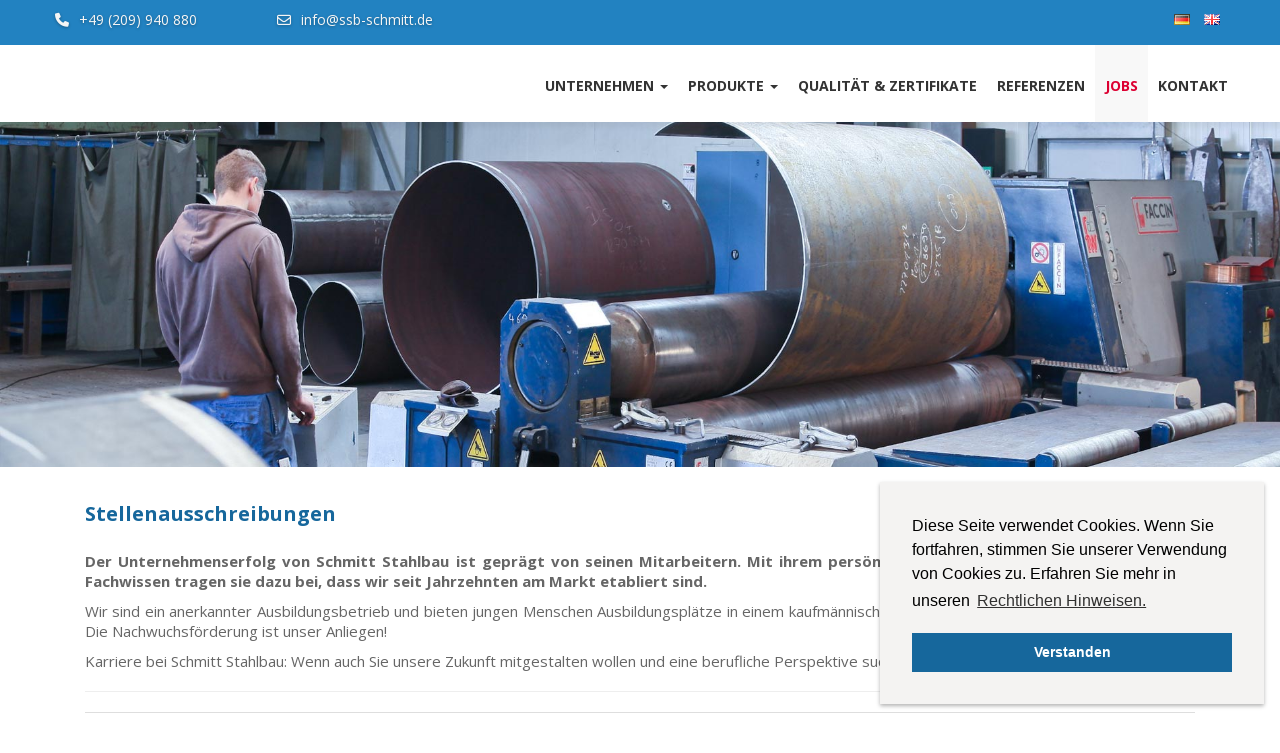

--- FILE ---
content_type: text/html; charset=UTF-8
request_url: https://ssb-schmitt.de/jobs/
body_size: 17578
content:
<!doctype html><html class=no-js dir=ltr lang=de-DE ><head itemscope itemtype=http://schema.org/WebSite><style>img.lazy{min-height:1px}</style><link href=https://ssb-schmitt.de/wp-content/plugins/w3-total-cache/pub/js/lazyload.min.js?x34568 as=script><meta charset="utf-8"><meta name="viewport" content="width=device-width, initial-scale=1.0"><link href=https://gmpg.org/xfn/11 rel=profile><link href=/xmlrpc.php rel=pingback><meta name="author" content="ssbschmitt"><link href=https://ssb-schmitt.de rel=author><link rel="shortcut icon" type=image/x-icon href=/wp-content/themes/ssb-schmitt/assets/img/Logos/favicon.ico?x34568><link rel=icon type=image/x-icon href=/wp-content/themes/ssb-schmitt/assets/img/Logos/favicon.ico?x34568><link rel=icon type=image/gif href=/wp-content/themes/ssb-schmitt/assets/img/Logos/favicon.gif?x34568><link rel=icon type=image/png href=/wp-content/themes/ssb-schmitt/assets/img/Logos/favicon.png?x34568><link rel=apple-touch-icon href=/wp-content/themes/ssb-schmitt/assets/img/Logos/apple-touch-icon.png?x34568><link rel=apple-touch-icon href=/wp-content/themes/ssb-schmitt/assets/img/Logos/apple-touch-icon-57x57.png?x34568 sizes=57x57><link rel=apple-touch-icon href=/wp-content/themes/ssb-schmitt/assets/img/Logos/apple-touch-icon-60x60.png?x34568 sizes=60x60><link rel=apple-touch-icon href=/wp-content/themes/ssb-schmitt/assets/img/Logos/apple-touch-icon-72x72.png?x34568 sizes=72x72><link rel=apple-touch-icon href=/wp-content/themes/ssb-schmitt/assets/img/Logos/apple-touch-icon-76x76.png?x34568 sizes=76x76><link rel=apple-touch-icon href=/wp-content/themes/ssb-schmitt/assets/img/Logos/apple-touch-icon-114x114.png?x34568 sizes=114x114><link rel=apple-touch-icon href=/wp-content/themes/ssb-schmitt/assets/img/Logos/apple-touch-icon-120x120.png?x34568 sizes=120x120><link rel=apple-touch-icon href=/wp-content/themes/ssb-schmitt/assets/img/Logos/apple-touch-icon-128x128.png?x34568 sizes=128x128><link rel=apple-touch-icon href=/wp-content/themes/ssb-schmitt/assets/img/Logos/apple-touch-icon-144x144.png?x34568 sizes=144x144><link rel=apple-touch-icon href=/wp-content/themes/ssb-schmitt/assets/img/Logos/apple-touch-icon-152x152.png?x34568 sizes=152x152><link rel=apple-touch-icon href=/wp-content/themes/ssb-schmitt/assets/img/Logos/apple-touch-icon-180x180.png?x34568 sizes=180x180><link rel=apple-touch-icon href=/wp-content/themes/ssb-schmitt/assets/img/Logos/apple-touch-icon-precomposed.png?x34568><link rel=icon type=image/png href=/wp-content/themes/ssb-schmitt/assets/img/Logos/favicon-16x16.png?x34568 sizes=16x16><link rel=icon type=image/png href=/wp-content/themes/ssb-schmitt/assets/img/Logos/favicon-32x32.png?x34568 sizes=32x32><link rel=icon type=image/png href=/wp-content/themes/ssb-schmitt/assets/img/Logos/favicon-96x96.png?x34568 sizes=96x96><link rel=icon type=image/png href=/wp-content/themes/ssb-schmitt/assets/img/Logos/favicon-160x160.png?x34568 sizes=160x160><link rel=icon type=image/png href=/wp-content/themes/ssb-schmitt/assets/img/Logos/favicon-192x192.png?x34568 sizes=192x192><link rel=icon type=image/png href=/wp-content/themes/ssb-schmitt/assets/img/Logos/favicon-196x196.png?x34568 sizes=196x196><meta name="application-name" content="SSB Schmitt"><meta name="msapplication-TileColor" content="#ffffff"><meta name="msapplication-TileImage" content="/wp-content/uploads/app-icon/app-144x144.png"><meta content="#16679c" name="theme-color"><link href="https://fonts.googleapis.com/css?family=Open+Sans:400,700" rel=stylesheet><link rel=stylesheet href=https://ssb-schmitt.de/wp-content/cache/minify/c0bd5.css?x34568 media=all><link rel=stylesheet type=text/css href=https://ssb-schmitt.de/wp-content/themes/ssb-schmitt/print.css?x34568 media=print> <style>img:is([sizes="auto" i], [sizes^="auto," i]){contain-intrinsic-size:3000px 1500px}</style><title>Stellenausschreibungen | Schmitt Stahlbau</title><meta name="robots" content="max-image-preview:large"><link rel=canonical href=https://ssb-schmitt.de/jobs/ ><meta name="generator" content="All in One SEO (AIOSEO) 4.7.7.2"><meta name="google" content="nositelinkssearchbox"> <script type=application/ld+json class=aioseo-schema>{"@context":"https:\/\/schema.org","@graph":[{"@type":"BreadcrumbList","@id":"https:\/\/ssb-schmitt.de\/jobs\/#breadcrumblist","itemListElement":[{"@type":"ListItem","@id":"https:\/\/ssb-schmitt.de\/#listItem","position":1,"name":"Zu Hause","item":"https:\/\/ssb-schmitt.de\/","nextItem":{"@type":"ListItem","@id":"https:\/\/ssb-schmitt.de\/jobs\/#listItem","name":"Stellenausschreibungen"}},{"@type":"ListItem","@id":"https:\/\/ssb-schmitt.de\/jobs\/#listItem","position":2,"name":"Stellenausschreibungen","previousItem":{"@type":"ListItem","@id":"https:\/\/ssb-schmitt.de\/#listItem","name":"Zu Hause"}}]},{"@type":"Organization","@id":"https:\/\/ssb-schmitt.de\/#organization","name":"Schmitt Stahlbau GmbH","description":"Komponenten f\u00fcr den industriellen Anlagenbau","url":"https:\/\/ssb-schmitt.de\/","telephone":"+49209940880","logo":{"@type":"ImageObject","url":"Schmitt Stahlbau GmbH","@id":"https:\/\/ssb-schmitt.de\/jobs\/#organizationLogo"},"image":{"@id":"https:\/\/ssb-schmitt.de\/jobs\/#organizationLogo"},"sameAs":["https:\/\/www.youtube.com\/channel\/UCkrYt_oUpxQhvDNZt1pB1yQ","https:\/\/www.linkedin.com\/company\/schmitt-stahlbau-gmbh"]},{"@type":"WebPage","@id":"https:\/\/ssb-schmitt.de\/jobs\/#webpage","url":"https:\/\/ssb-schmitt.de\/jobs\/","name":"Stellenausschreibungen | Schmitt Stahlbau","inLanguage":"de-DE","isPartOf":{"@id":"https:\/\/ssb-schmitt.de\/#website"},"breadcrumb":{"@id":"https:\/\/ssb-schmitt.de\/jobs\/#breadcrumblist"},"datePublished":"2017-07-23T17:10:24+02:00","dateModified":"2025-12-05T08:52:38+01:00"},{"@type":"WebSite","@id":"https:\/\/ssb-schmitt.de\/#website","url":"https:\/\/ssb-schmitt.de\/","name":"Schmitt Stahlbau","description":"Komponenten f\u00fcr den industriellen Anlagenbau","inLanguage":"de-DE","publisher":{"@id":"https:\/\/ssb-schmitt.de\/#organization"}}]}</script> <link rel=alternate href=https://ssb-schmitt.de/jobs/ hreflang=de><link rel=alternate href=https://ssb-schmitt.de/en/job-vacancies/ hreflang=en><link rel=stylesheet href=https://ssb-schmitt.de/wp-content/cache/minify/a5ff7.css?x34568 media=all><style id=classic-theme-styles-inline-css>/*! This file is auto-generated */
.wp-block-button__link{color:#fff;background-color:#32373c;border-radius:9999px;box-shadow:none;text-decoration:none;padding:calc(.667em + 2px) calc(1.333em + 2px);font-size:1.125em}.wp-block-file__button{background:#32373c;color:#fff;text-decoration:none}</style><style id=global-styles-inline-css>/*<![CDATA[*/:root{--wp--preset--aspect-ratio--square:1;--wp--preset--aspect-ratio--4-3:4/3;--wp--preset--aspect-ratio--3-4:3/4;--wp--preset--aspect-ratio--3-2:3/2;--wp--preset--aspect-ratio--2-3:2/3;--wp--preset--aspect-ratio--16-9:16/9;--wp--preset--aspect-ratio--9-16:9/16;--wp--preset--color--black:#000;--wp--preset--color--cyan-bluish-gray:#abb8c3;--wp--preset--color--white:#fff;--wp--preset--color--pale-pink:#f78da7;--wp--preset--color--vivid-red:#cf2e2e;--wp--preset--color--luminous-vivid-orange:#ff6900;--wp--preset--color--luminous-vivid-amber:#fcb900;--wp--preset--color--light-green-cyan:#7bdcb5;--wp--preset--color--vivid-green-cyan:#00d084;--wp--preset--color--pale-cyan-blue:#8ed1fc;--wp--preset--color--vivid-cyan-blue:#0693e3;--wp--preset--color--vivid-purple:#9b51e0;--wp--preset--gradient--vivid-cyan-blue-to-vivid-purple:linear-gradient(135deg,rgba(6,147,227,1) 0%,rgb(155,81,224) 100%);--wp--preset--gradient--light-green-cyan-to-vivid-green-cyan:linear-gradient(135deg,rgb(122,220,180) 0%,rgb(0,208,130) 100%);--wp--preset--gradient--luminous-vivid-amber-to-luminous-vivid-orange:linear-gradient(135deg,rgba(252,185,0,1) 0%,rgba(255,105,0,1) 100%);--wp--preset--gradient--luminous-vivid-orange-to-vivid-red:linear-gradient(135deg,rgba(255,105,0,1) 0%,rgb(207,46,46) 100%);--wp--preset--gradient--very-light-gray-to-cyan-bluish-gray:linear-gradient(135deg,rgb(238,238,238) 0%,rgb(169,184,195) 100%);--wp--preset--gradient--cool-to-warm-spectrum:linear-gradient(135deg,rgb(74,234,220) 0%,rgb(151,120,209) 20%,rgb(207,42,186) 40%,rgb(238,44,130) 60%,rgb(251,105,98) 80%,rgb(254,248,76) 100%);--wp--preset--gradient--blush-light-purple:linear-gradient(135deg,rgb(255,206,236) 0%,rgb(152,150,240) 100%);--wp--preset--gradient--blush-bordeaux:linear-gradient(135deg,rgb(254,205,165) 0%,rgb(254,45,45) 50%,rgb(107,0,62) 100%);--wp--preset--gradient--luminous-dusk:linear-gradient(135deg,rgb(255,203,112) 0%,rgb(199,81,192) 50%,rgb(65,88,208) 100%);--wp--preset--gradient--pale-ocean:linear-gradient(135deg,rgb(255,245,203) 0%,rgb(182,227,212) 50%,rgb(51,167,181) 100%);--wp--preset--gradient--electric-grass:linear-gradient(135deg,rgb(202,248,128) 0%,rgb(113,206,126) 100%);--wp--preset--gradient--midnight:linear-gradient(135deg,rgb(2,3,129) 0%,rgb(40,116,252) 100%);--wp--preset--font-size--small:13px;--wp--preset--font-size--medium:20px;--wp--preset--font-size--large:36px;--wp--preset--font-size--x-large:42px;--wp--preset--spacing--20:0.44rem;--wp--preset--spacing--30:0.67rem;--wp--preset--spacing--40:1rem;--wp--preset--spacing--50:1.5rem;--wp--preset--spacing--60:2.25rem;--wp--preset--spacing--70:3.38rem;--wp--preset--spacing--80:5.06rem;--wp--preset--shadow--natural:6px 6px 9px rgba(0, 0, 0, 0.2);--wp--preset--shadow--deep:12px 12px 50px rgba(0, 0, 0, 0.4);--wp--preset--shadow--sharp:6px 6px 0px rgba(0, 0, 0, 0.2);--wp--preset--shadow--outlined:6px 6px 0px -3px rgba(255, 255, 255, 1), 6px 6px rgba(0, 0, 0, 1);--wp--preset--shadow--crisp:6px 6px 0px rgba(0, 0, 0, 1)}:where(.is-layout-flex){gap:0.5em}:where(.is-layout-grid){gap:0.5em}body .is-layout-flex{display:flex}.is-layout-flex{flex-wrap:wrap;align-items:center}.is-layout-flex>:is(*,div){margin:0}body .is-layout-grid{display:grid}.is-layout-grid>:is(*,div){margin:0}:where(.wp-block-columns.is-layout-flex){gap:2em}:where(.wp-block-columns.is-layout-grid){gap:2em}:where(.wp-block-post-template.is-layout-flex){gap:1.25em}:where(.wp-block-post-template.is-layout-grid){gap:1.25em}.has-black-color{color:var(--wp--preset--color--black) !important}.has-cyan-bluish-gray-color{color:var(--wp--preset--color--cyan-bluish-gray) !important}.has-white-color{color:var(--wp--preset--color--white) !important}.has-pale-pink-color{color:var(--wp--preset--color--pale-pink) !important}.has-vivid-red-color{color:var(--wp--preset--color--vivid-red) !important}.has-luminous-vivid-orange-color{color:var(--wp--preset--color--luminous-vivid-orange) !important}.has-luminous-vivid-amber-color{color:var(--wp--preset--color--luminous-vivid-amber) !important}.has-light-green-cyan-color{color:var(--wp--preset--color--light-green-cyan) !important}.has-vivid-green-cyan-color{color:var(--wp--preset--color--vivid-green-cyan) !important}.has-pale-cyan-blue-color{color:var(--wp--preset--color--pale-cyan-blue) !important}.has-vivid-cyan-blue-color{color:var(--wp--preset--color--vivid-cyan-blue) !important}.has-vivid-purple-color{color:var(--wp--preset--color--vivid-purple) !important}.has-black-background-color{background-color:var(--wp--preset--color--black) !important}.has-cyan-bluish-gray-background-color{background-color:var(--wp--preset--color--cyan-bluish-gray) !important}.has-white-background-color{background-color:var(--wp--preset--color--white) !important}.has-pale-pink-background-color{background-color:var(--wp--preset--color--pale-pink) !important}.has-vivid-red-background-color{background-color:var(--wp--preset--color--vivid-red) !important}.has-luminous-vivid-orange-background-color{background-color:var(--wp--preset--color--luminous-vivid-orange) !important}.has-luminous-vivid-amber-background-color{background-color:var(--wp--preset--color--luminous-vivid-amber) !important}.has-light-green-cyan-background-color{background-color:var(--wp--preset--color--light-green-cyan) !important}.has-vivid-green-cyan-background-color{background-color:var(--wp--preset--color--vivid-green-cyan) !important}.has-pale-cyan-blue-background-color{background-color:var(--wp--preset--color--pale-cyan-blue) !important}.has-vivid-cyan-blue-background-color{background-color:var(--wp--preset--color--vivid-cyan-blue) !important}.has-vivid-purple-background-color{background-color:var(--wp--preset--color--vivid-purple) !important}.has-black-border-color{border-color:var(--wp--preset--color--black) !important}.has-cyan-bluish-gray-border-color{border-color:var(--wp--preset--color--cyan-bluish-gray) !important}.has-white-border-color{border-color:var(--wp--preset--color--white) !important}.has-pale-pink-border-color{border-color:var(--wp--preset--color--pale-pink) !important}.has-vivid-red-border-color{border-color:var(--wp--preset--color--vivid-red) !important}.has-luminous-vivid-orange-border-color{border-color:var(--wp--preset--color--luminous-vivid-orange) !important}.has-luminous-vivid-amber-border-color{border-color:var(--wp--preset--color--luminous-vivid-amber) !important}.has-light-green-cyan-border-color{border-color:var(--wp--preset--color--light-green-cyan) !important}.has-vivid-green-cyan-border-color{border-color:var(--wp--preset--color--vivid-green-cyan) !important}.has-pale-cyan-blue-border-color{border-color:var(--wp--preset--color--pale-cyan-blue) !important}.has-vivid-cyan-blue-border-color{border-color:var(--wp--preset--color--vivid-cyan-blue) !important}.has-vivid-purple-border-color{border-color:var(--wp--preset--color--vivid-purple) !important}.has-vivid-cyan-blue-to-vivid-purple-gradient-background{background:var(--wp--preset--gradient--vivid-cyan-blue-to-vivid-purple) !important}.has-light-green-cyan-to-vivid-green-cyan-gradient-background{background:var(--wp--preset--gradient--light-green-cyan-to-vivid-green-cyan) !important}.has-luminous-vivid-amber-to-luminous-vivid-orange-gradient-background{background:var(--wp--preset--gradient--luminous-vivid-amber-to-luminous-vivid-orange) !important}.has-luminous-vivid-orange-to-vivid-red-gradient-background{background:var(--wp--preset--gradient--luminous-vivid-orange-to-vivid-red) !important}.has-very-light-gray-to-cyan-bluish-gray-gradient-background{background:var(--wp--preset--gradient--very-light-gray-to-cyan-bluish-gray) !important}.has-cool-to-warm-spectrum-gradient-background{background:var(--wp--preset--gradient--cool-to-warm-spectrum) !important}.has-blush-light-purple-gradient-background{background:var(--wp--preset--gradient--blush-light-purple) !important}.has-blush-bordeaux-gradient-background{background:var(--wp--preset--gradient--blush-bordeaux) !important}.has-luminous-dusk-gradient-background{background:var(--wp--preset--gradient--luminous-dusk) !important}.has-pale-ocean-gradient-background{background:var(--wp--preset--gradient--pale-ocean) !important}.has-electric-grass-gradient-background{background:var(--wp--preset--gradient--electric-grass) !important}.has-midnight-gradient-background{background:var(--wp--preset--gradient--midnight) !important}.has-small-font-size{font-size:var(--wp--preset--font-size--small) !important}.has-medium-font-size{font-size:var(--wp--preset--font-size--medium) !important}.has-large-font-size{font-size:var(--wp--preset--font-size--large) !important}.has-x-large-font-size{font-size:var(--wp--preset--font-size--x-large) !important}:where(.wp-block-post-template.is-layout-flex){gap:1.25em}:where(.wp-block-post-template.is-layout-grid){gap:1.25em}:where(.wp-block-columns.is-layout-flex){gap:2em}:where(.wp-block-columns.is-layout-grid){gap:2em}:root :where(.wp-block-pullquote){font-size:1.5em;line-height:1.6}/*]]>*/</style><link rel=stylesheet href=https://ssb-schmitt.de/wp-content/cache/minify/4c431.css?x34568 media=all><link rel=https://api.w.org/ href=https://ssb-schmitt.de/wp-json/ ><link rel=alternate title=JSON type=application/json href=https://ssb-schmitt.de/wp-json/wp/v2/pages/45><link rel=EditURI type=application/rsd+xml title=RSD href=https://ssb-schmitt.de/xmlrpc.php?rsd><meta name="generator" content="WordPress 6.7.4"><link rel=shortlink href='https://ssb-schmitt.de/?p=45'><link rel=alternate title="oEmbed (JSON)" type=application/json+oembed href="https://ssb-schmitt.de/wp-json/oembed/1.0/embed?url=https%3A%2F%2Fssb-schmitt.de%2Fjobs%2F"><link rel=alternate title="oEmbed (XML)" type=text/xml+oembed href="https://ssb-schmitt.de/wp-json/oembed/1.0/embed?url=https%3A%2F%2Fssb-schmitt.de%2Fjobs%2F&#038;format=xml"> <script src=https://secure.intuition-agile-7.com/js/792075.js ></script> <noscript><img class=lazy alt src="data:image/svg+xml,%3Csvg%20xmlns='http://www.w3.org/2000/svg'%20viewBox='0%200%201%201'%3E%3C/svg%3E" data-src=https://secure.intuition-agile-7.com/792075.png style=display:none;></noscript> <script>(function(l,e,a,d,i,n,f,o){if(!l[i]){l.GlobalLeadinfoNamespace=l.GlobalLeadinfoNamespace||[];l.GlobalLeadinfoNamespace.push(i);l[i]=function(){(l[i].q=l[i].q||[]).push(arguments)};l[i].t=l[i].t||n;l[i].q=l[i].q||[];o=e.createElement(a);f=e.getElementsByTagName(a)[0];o.async=1;o.src=d;f.parentNode.insertBefore(o,f);}}(window,document,'script','https://cdn.leadinfo.net/ping.js','leadinfo','LI-64918998C52F6'));</script></head><body data-rsssl=1 class="page-template page-template-jobs-page page-template-jobs-page-php page page-id-45"><div id=wrapper><div class=animationload><div class=loader></div></div><div class="html navbar navbar-main navbar-fixed-top nomenu"><div class=header-top><div class=container><div class=row><div class="col-xs-12 col-sm-10 col-md-10 col-lg-10" style="padding: 0;"><div class=info><div class=info-item> <span class="fa fa-phone"></span><a href="tel:+49 (209)940880">+49 (209) 940 880</a></div><div class=info-item> <span class="fa fa-envelope-o"></span> <a href=mailto:info@ssb-schmitt.de title>info@ssb-schmitt.de</a></div><div class=info-item></div><div class=info-item></div></div></div><div class="col-xs-12 col-sm-2 col-md-2 col-lg-2" style="padding: 0;"><div class="info pull-right"><div class=info-item><ul><li class="lang-item lang-item-6 lang-item-de current-lang lang-item-first menu-"><a href=https://ssb-schmitt.de/jobs/ hreflang=de-DE lang=de-DE><img class=lazy src="data:image/svg+xml,%3Csvg%20xmlns='http://www.w3.org/2000/svg'%20viewBox='0%200%2016%2011'%3E%3C/svg%3E" data-src=[data-uri] alt=Deutsch width=16 height=11 style="width: 16px; height: 11px;"></a></li> <li class="lang-item lang-item-9 lang-item-en menu-"><a href=https://ssb-schmitt.de/en/job-vacancies/ hreflang=en-GB lang=en-GB><img class=lazy src="data:image/svg+xml,%3Csvg%20xmlns='http://www.w3.org/2000/svg'%20viewBox='0%200%2016%2011'%3E%3C/svg%3E" data-src="[data-uri]" alt=English width=16 height=11 style="width: 16px; height: 11px;"></a></li></ul></div></div><style>#s{padding:4px
6px;border:0;color:#757170;width:30%;float:right}</style></div></div></div></div><div class=container role=navigation><div class=navbar-header > <a href=# class="js-fh5co-nav-toggle fh5co-nav-toggle" data-toggle=collapse data-target=#navbar aria-expanded=false aria-controls=navbar><i></i></a></div><style>.navbar-main.stiky
span{display:none}</style><div id=navbar class="navbar-collapse collapse"><ul id=menu-header-main class="menu nav navbar-nav navbar-right"><li class=menu-unternehmen><a href=https://ssb-schmitt.de/unternehmen/ueber-uns/ data-toggle=dropdown class=dropdown-toggle>Unternehmen <b class=caret></b></a><ul class="dropdown-menu list-unstyled"> <li class=menu-leistungsspektrum><a href=https://ssb-schmitt.de/unternehmen/leistungsspektrum/ >Leistungsspektrum</a></li> <li class=menu-ueber-uns><a href=https://ssb-schmitt.de/unternehmen/ueber-uns/ >Über uns</a></li> <li class=menu-service><a href=https://ssb-schmitt.de/unternehmen/service/ >Service</a></li> <li class=menu-geschichte><a href=https://ssb-schmitt.de/unternehmen/geschichte/ >Geschichte</a></li></ul> </li> <li class=menu-produkte><a href=https://ssb-schmitt.de/produkte/ data-toggle=dropdown class=dropdown-toggle>Produkte <b class=caret></b></a><ul class="dropdown-menu list-unstyled"> <li class=menu-rohrunterstuetzung-rohrlager><a href=https://ssb-schmitt.de/produkte/rohrunterstuetzung-rohrlager/ >Rohrunterstützung &#038; Rohrlager</a></li> <li class=menu-rohrfittings-rohrformstuecke><a href=https://ssb-schmitt.de/produkte/rohrfittings-rohrformstuecke/ >Rohrfittings &#038; Rohrformstücke</a></li> <li class=menu-stahlbau-sonderkonstruktionen><a href=https://ssb-schmitt.de/produkte/stahlbau-sonderkonstruktionen/ >Stahlbau &#038; Sonderkonstruktionen</a></li> <li class=menu-behaelterbau-apparatebau><a href=https://ssb-schmitt.de/produkte/behaelter-apparatebau/ >Behälterbau &#038; Apparatebau</a></li> <li class=menu-maschinenpark-auszug><a href=https://ssb-schmitt.de/produkte/maschinenpark-auszug/ >Maschinenpark – Auszug</a></li> <li class=menu-maschinenbau><a href=https://ssb-schmitt.de/produkte/maschinenbau/ >Maschinenbau</a></li></ul> </li> <li class=menu-qualitaet-zertifikate><a href=https://ssb-schmitt.de/qualitaet-amp-zertifikate/ >Qualität &#038; Zertifikate</a></li> <li class=menu-referenzen><a href=https://ssb-schmitt.de/referenzen/ >Referenzen</a></li> <li class="active menu-jobs"><a href=https://ssb-schmitt.de/jobs/ aria-current=page>Jobs</a></li> <li class=menu-kontakt><a href=https://ssb-schmitt.de/kontakt/ >Kontakt</a></li></ul></div></div></div><div id=overlay class=overlay></div><nav class="navbar navbar-inverse navbar-fixed-top" id=sidebar-wrapper><div class="nav sidebar-nav"> <a href=/ ><img class="mobileBrand lazy" src="data:image/svg+xml,%3Csvg%20xmlns='http://www.w3.org/2000/svg'%20viewBox='0%200%201%201'%3E%3C/svg%3E" data-src=/wp-content/themes/ssb-schmitt/assets/img/Logos/ssb-schmitt-logo.png?x34568 alt="Schmitt Stahlbau GmbH in Gelsenkirchen"></a><ul id=menu-mobile-header class="menu nav navbar-nav navbar-right"><li class="pll-parent-menu-item active menu-"><a href=#pll_switcher data-toggle=dropdown class=dropdown-toggle><img class=lazy src="data:image/svg+xml,%3Csvg%20xmlns='http://www.w3.org/2000/svg'%20viewBox='0%200%2016%2011'%3E%3C/svg%3E" data-src=[data-uri] alt=Deutsch width=16 height=11 style="width: 16px; height: 11px;"> <b class=caret></b></a><ul class="dropdown-menu list-unstyled"> <li class="lang-item lang-item-6 lang-item-de current-lang lang-item-first menu-"><a href=https://ssb-schmitt.de/jobs/ hreflang=de-DE lang=de-DE><img class=lazy src="data:image/svg+xml,%3Csvg%20xmlns='http://www.w3.org/2000/svg'%20viewBox='0%200%2016%2011'%3E%3C/svg%3E" data-src=[data-uri] alt=Deutsch width=16 height=11 style="width: 16px; height: 11px;"></a></li> <li class="lang-item lang-item-9 lang-item-en menu-"><a href=https://ssb-schmitt.de/en/job-vacancies/ hreflang=en-GB lang=en-GB><img class=lazy src="data:image/svg+xml,%3Csvg%20xmlns='http://www.w3.org/2000/svg'%20viewBox='0%200%2016%2011'%3E%3C/svg%3E" data-src="[data-uri]" alt=English width=16 height=11 style="width: 16px; height: 11px;"></a></li></ul> </li> <li class=menu-unternehmen><a href=https://ssb-schmitt.de/unternehmen/ data-toggle=dropdown class=dropdown-toggle>Unternehmen <b class=caret></b></a><ul class="dropdown-menu list-unstyled"> <li class=menu-leistungsspektrum><a href=https://ssb-schmitt.de/unternehmen/leistungsspektrum/ >Leistungsspektrum</a></li> <li class=menu-ueber-uns><a href=https://ssb-schmitt.de/unternehmen/ueber-uns/ >Über uns</a></li> <li class=menu-service><a href=https://ssb-schmitt.de/unternehmen/service/ >Service</a></li> <li class=menu-geschichte><a href=https://ssb-schmitt.de/unternehmen/geschichte/ >Geschichte</a></li></ul> </li> <li class=menu-produkte><a href=https://ssb-schmitt.de/produkte/ data-toggle=dropdown class=dropdown-toggle>Produkte <b class=caret></b></a><ul class="dropdown-menu list-unstyled"> <li class=menu-rohrunterstuetzung-rohrlager><a href=https://ssb-schmitt.de/produkte/rohrunterstuetzung-rohrlager/ >Rohrunterstützung &#038; Rohrlager</a></li> <li class=menu-rohrfittings-rohrformstuecke><a href=https://ssb-schmitt.de/produkte/rohrfittings-rohrformstuecke/ >Rohrfittings &#038; Rohrformstücke</a></li> <li class=menu-stahlbau-sonderkonstruktionen><a href=https://ssb-schmitt.de/produkte/stahlbau-sonderkonstruktionen/ >Stahlbau &#038; Sonderkonstruktionen</a></li> <li class=menu-behaelterbau-apparatebau><a href=https://ssb-schmitt.de/produkte/behaelter-apparatebau/ >Behälterbau &#038; Apparatebau</a></li> <li class=menu-maschinenpark-auszug><a href=https://ssb-schmitt.de/produkte/maschinenpark-auszug/ >Maschinenpark – Auszug</a></li> <li class=menu-maschinenbau><a href=https://ssb-schmitt.de/produkte/maschinenbau/ >Maschinenbau</a></li></ul> </li> <li class=menu-qualitaet-zertifikate><a href=https://ssb-schmitt.de/qualitaet-amp-zertifikate/ >Qualität &#038; Zertifikate</a></li> <li class=menu-referenzen><a href=https://ssb-schmitt.de/referenzen/ >Referenzen</a></li> <li class="active menu-jobs"><a href=https://ssb-schmitt.de/jobs/ aria-current=page>Jobs</a></li> <li class=menu-kontakt><a href=https://ssb-schmitt.de/kontakt/ >Kontakt</a></li></ul></div></nav><div id=page-content-wrapper> <button type=button id=hamburger class="hamburger is-closed" data-toggle=offcanvas> <span class=hamb-top></span> <span class=hamb-middle></span> <span class=hamb-bottom></span> </button> <a href=/ > <img class=lazy id=mobileBanner src="data:image/svg+xml,%3Csvg%20xmlns='http://www.w3.org/2000/svg'%20viewBox='0%200%201%201'%3E%3C/svg%3E" data-src=/wp-content/themes/ssb-schmitt/assets/img/Logos/ssb-schmitt-logo.png?x34568 alt="Schmitt Stahlbau GmbH in Gelsenkirchen"> </a></div></div><div class="section banner"><section id=cd-intro class=performanceSlider><div id=myCarousel class="carousel slide carousel-fade imgbg" data-ride=carousel><div id=aniblur class=carousel-inner role=listbox> <img class="sliderimg lazy" src="data:image/svg+xml,%3Csvg%20xmlns='http://www.w3.org/2000/svg'%20viewBox='0%200%201%201'%3E%3C/svg%3E" data-src=/wp-content/themes/ssb-schmitt/assets/img/jobs-ssb-schmitt-stahlbau-gelsenkirchen.jpg?x34568 alt="schmitt stahlbau galarie"></div></div></section></div><div class="section about"><div class=container><div class=row><div class="col-sx-12 col-sm-12"><div class=page-title style="margin: 20px 0;padding: 0;text-align:left;"><h1 class="lead"><a href=https://ssb-schmitt.de/jobs/ rel=bookmark title="Permanent Link to Stellenausschreibungen" style="padding-left: 15px;">Stellenausschreibungen</a></h1><div class="col-sx-12 col-sm-12"><div class=sublead><p><b>Der Unternehmenserfolg von Schmitt Stahlbau ist geprägt von seinen Mitarbeitern. Mit ihrem persönlichen Einsatz, ihrer Erfahrung und ihrem Fachwissen tragen sie dazu bei, dass wir seit Jahrzehnten am Markt etabliert sind. </b></p><p>Wir sind ein anerkannter Ausbildungsbetrieb und bieten jungen Menschen Ausbildungsplätze in einem kaufmännischen oder in einem metallverarbeitenden Beruf. Die Nachwuchsförderung ist unser Anliegen!</p><p>Karriere bei Schmitt Stahlbau: Wenn auch Sie unsere Zukunft mitgestalten wollen und eine berufliche Perspektive suchen, bewerben Sie sich bei uns.</p><hr></div></div><div class="col-sx-12 col-sm-12 jobanzeige_kategorie" data-anchor=jobs><div class=jobanzeige> <details class=beschreibung> <summary class=jobanzeige_titel><span class=jobanzeige_titel_inline>Teamleiter Arbeitsvorbereitung (m/w/d) im Stahlbau &#038; Apparatebau</summary><div class="col-sx-12 col-sm-12 col-md-12 jobanzeige_content"><h2>Teamleiter Arbeitsvorbereitung (m/w/d) im Stahlbau &#038; Apparatebau</h2><br><p> Die Firma Schmitt Stahlbau GmbH ist ein Mittelständiges Unternehmen in der Stahl und Metallverarbeitung. Seit fast 100 Jahren werden Stahlbaukonstruktionen, Rohrleitungskomponenten, Druckbehälter sowie Anlagenkomponenten (Apparatebau) für industrielle Einsatzzwecke geplant und produziert.</p><br><p><u>Aktuell haben wir eine Stelle als <b>Leiter Arbeitsvorbereitung (m/w/d) – Stahlbau &#038; Apparatebau</b> zu besetzen.</u></p><br><div class=auflistung><h3 class="header_liste">Ihre Aufgaben:</h3><ul class=auflistung_liste> <li class=auflistung_content><b>Fachliche und disziplinarische Leitung</b> der Arbeitsvorbereitung (5 MA)</li> <li class=auflistung_content>Verantwortung für die <b>Erstellung, Prüfung und Optimierung</b> von Fertigungsunterlagen (Stücklisten, Arbeitspläne, Fertigungszeichnungen)</li> <li class=auflistung_content><b>Mitwirkung bei der Weiterentwicklung</b> und Betreuung des <b>PDM-Systems</b> sowie bei der Integration von <b>CAM-Anbindungen</b> und Schnittstellen zum ERP-System.</li> <li class=auflistung_content><b>Planung und Steuerung</b> der Produktionsabläufe in enger Abstimmung mit Konstruktion, Einkauf, Fertigung und Projektmanagement</li> <li class=auflistung_content>Sicherstellung von <b>termingerechten und wirtschaftlichen</b> Produktionsabläufen</li> <li class=auflistung_content>Analyse und kontinuierliche Verbesserung von <b>Prozessabläufen, Durchlaufzeiten und Fertigungsmethoden</b></li> <li class=auflistung_content><b>Technische Klärung</b> von Kundenanforderungen, Normen und Fertigungsdetails</li></ul></div><div class=auflistung><h3 class="header_liste">Qualifikation:</h3><ul class=auflistung_liste> <li class=auflistung_content>Mehrjährige Berufserfahrung in der <b>Arbeitsvorbereitung</b>, bevorzugt im Stahlbau, Anlagen- oder Apparatebau</li> <li class=auflistung_content>Erfahrung in der <b>Führung und Entwicklung von Teams</b></li> <li class=auflistung_content>Sehr gute Kenntnisse im Umgang mit <b>CAD-/ERP-Systemen</b> und technischen Zeichnungen</li> <li class=auflistung_content>Sehr gute Kenntnisse in <b>SolidWorks und entsprechendem PDM</b> System</li> <li class=auflistung_content>Tiefes Verständnis von Fertigungsprozessen, Schweißtechnik, Werkstoffen und Normen</li></ul></div><div class=auflistung><h3 class="header_liste">Benefits:</h3><ul class=auflistung_liste> <li class=auflistung_content><b>Sichere, langfristige Perspektive</b> in einem wachstumsstarken Familienunternehmen</li> <li class=auflistung_content>Fachspezifische externe Fortbildungen zur Vertiefung von speziellen Kenntnissen</li> <li class=auflistung_content>Vielfältige Gestaltungs- und Handlungsspielräume</li> <li class=auflistung_content>Flache Hierarchien und Mitspracherecht bei Optimierungen</li> <li class=auflistung_content>Junges Team und regelmäßige Firmenevents</li> <li class=auflistung_content>Moderne Infrastruktur und hoher Digitalisierungsgrad</li> <li class=auflistung_content>Faires, wertschätzendes Arbeitsklima</li> <li class=auflistung_content>Möglichkeit der betrieblichen Altersvorsorge</li> <li class=auflistung_content>Überstundenkonto mit verschiedenen Möglichkeiten des Ausgleichs u.a. in Freizeit</li></ul></div><p> Senden Sie bitte Ihre vollständigen Bewerbungsunterlagen mit Angabe Ihres frühestmöglichen Eintrittstermins per E-Mail an: <a href=mailto:dieBesten@ssb-schmitt.de>dieBesten@ssb-schmitt.de</a></p><br><p class=contact-info> SCHMITT STAHLBAU GmbH<br> Personalabteilung<br> Hafenstraße 7<br> 45881 Gelsenkirchen</p><br><h3 class="header_liste"><b>Wir freuen uns auf Sie!</b></h3></div> </details></div><div class=jobanzeige> <details class=beschreibung> <summary class=jobanzeige_titel><span class=jobanzeige_titel_inline>Teamleiter/Anlagenbediener Laser- &#038; Brennschneideanlagen (m/w/d)</summary><div class="col-sx-12 col-sm-12 col-md-12 jobanzeige_content"><h2>Teamleiter/Anlagenbediener Laser- &#038; Brennschneideanlagen (m/w/d)</h2><br><p> Die Firma Schmitt Stahlbau GmbH ist ein Mittelständiges Unternehmen in der Stahl und Metallverarbeitung. Seit fast 100 Jahren werden Stahlbaukonstruktionen, Rohrleitungskomponenten, Druckbehälter sowie Anlagenkomponenten (Apparatebau) für industrielle Einsatzzwecke produziert.</p><br><p><u>Aktuell haben wir eine Stelle als <b>Anlagenbediener Laser- &#038; Brennschneiden (m/w/d) – Teamlead mit Organisationsverantwortung (3 Mitarbeitende)</b> zu besetzen.</u></p><br><div class=auflistung><h3 class="header_liste">Ihre Aufgaben:</h3><ul class=auflistung_liste> <li class=auflistung_content><b>Rüsten &#038; Bedienen</b> von Laser- (z. B. Faser/CO₂) und Brennschneidanlagen (Autogen/Plasma) inkl. Einfahren, Probeschnitt, Erstteilfreigabe. (Trumpf und Microstep)</li> <li class=auflistung_content><b>Materialfluss:</b> Bereitstellen, Zuordnen und Rückmelden von Blechen (z. B. S235–S460); Chargen- und Zertifikatsprüfung; Teilekennzeichnung/Etikettierung. Insbesondere Reihenfolge- und Rüstoptimierung</li> <li class=auflistung_content><b>Teamverantwortung</b> für 3 Mitarbeitende</li> <li class=auflistung_content><b>Shopfloor‑Steuerung:</b> Daily‑Meeting (Sicherheit, Qualität, Liefertermin, Kosten); Eskalation bei Störungen; Schnittstelle zu AV, QS, Logistik, Schweißerei</li></ul></div><div class=auflistung><h3 class="header_liste">Qualifikation:</h3><ul class=auflistung_liste> <li class=auflistung_content><b>Abgeschlossene Ausbildung im Metallbereich</b> (z. B. Konstruktionsmechaniker, Metallbauer, Industriemechaniker) oder gleichwertige Erfahrung.</li> <li class=auflistung_content><b>Mehrjährige Praxis in Laser‑ und/oder Brennschneiden</b> von Stahl</li> <li class=auflistung_content><b>Systematische und genaue Arbeitsweise</b> zeichnen Sie ebenso aus wie Flexibilität, Zuverlässigkeit und Belastbarkeit</li> <li class=auflistung_content>Erfahrung mit <b>Restblechverwaltung</b> und <b>Materialzertifikaten (z. B. 3.1 nach EN 10204)</b></li> <li class=auflistung_content><b>Führungsfähigkeit</b> im Shopfloor (kleines Team), klare Kommunikation in Deutsch, hohes Qualitäts‑ und Sicherheitsbewusstsein</li></ul></div><div class=auflistung><h3 class="header_liste">Benefits:</h3><ul class=auflistung_liste> <li class=auflistung_content>Sichere, langfristige Perspektive in einem wachstumsstarken Familienunternehmen</li> <li class=auflistung_content>Fachspezifische externe Fortbildungen zur Vertiefung von speziellen Kenntnissen</li> <li class=auflistung_content>Vielfältige Gestaltungs- und Handlungsspielräume</li> <li class=auflistung_content>Flache Hierarchien und Mitspracherecht bei Optimierungen</li> <li class=auflistung_content>Junges Team und regelmäßige Firmenevents</li> <li class=auflistung_content>Moderne Infrastruktur und hoher Digitalisierungsgrad</li> <li class=auflistung_content>Faires, wertschätzendes Arbeitsklima</li> <li class=auflistung_content>Möglichkeit der betrieblichen Altersvorsorge</li> <li class=auflistung_content>Überstundenkonto mit verschiedenen Möglichkeiten des Ausgleichs u.a. in Freizeit</li></ul></div><p> Senden Sie bitte Ihre vollständigen Bewerbungsunterlagen mit Angabe Ihres frühestmöglichen Eintrittstermins per E-Mail an: <a href=mailto:dieBesten@ssb-schmitt.de>dieBesten@ssb-schmitt.de</a></p><br><p class=contact-info> SCHMITT STAHLBAU GmbH<br> Personalabteilung<br> Hafenstraße 7<br> 45881 Gelsenkirchen</p><br><h3 class="header_liste"><b>Wir freuen uns auf Sie!</b></h3></div> </details></div><div class=jobanzeige> <details class=beschreibung> <summary class=jobanzeige_titel><span class=jobanzeige_titel_inline>SFI &#8211; Schweißfachingenieur (w/m/d)</summary><div class="col-sx-12 col-sm-12 col-md-12 jobanzeige_content"><h2>SFI &#8211; Schweißfachingenieur (w/m/d)</h2><br><p> Als SFI &#8211; Schweißfachingenieur (w/m/d) bei Schmitt Stahlbau GmbH, einem führenden Unternehmen im Bereich der industriellen Maschinenherstellung mit Sitz in Gelsenkirchen, sind Sie Teil eines Teams, das seit fast einem Jahrhundert weltweit Anlagen-, Stahlbau- und Rohrleitungskomponenten sowie Druckbehälter für industrielle Anwendungen produziert.</p><p> Mit Ihrer Expertise im Schweißfachwesen tragen Sie zur Aufrechterhaltung höchster Qualitätsstandards in unseren anspruchsvollen Projekten bei. In dieser verantwortungsvollen Position koordinieren Sie schweißtechnische Prozesse, überwachen die Einhaltung von Sicherheitsvorschriften und arbeiten eng mit verschiedenen Abteilungen zusammen, um innovative Lösungen zu entwickeln.</p><p> Ihre Aufgaben umfassen zudem die Schulung und Anleitung unseres Fachpersonals, um deren Fähigkeiten kontinuierlich zu verbessern. Werden Sie Teil unseres Unternehmens, das für seine Innovationskraft und Zuverlässigkeit in der Branche bekannt ist, und nutzen Sie die Gelegenheit, in einem dynamischen Umfeld Ihre beruflichen Fähigkeiten weiterzuentwickeln.</p><br><div class=auflistung><h3 class="header_liste">Aufgaben:</h3><ul class=auflistung_liste> <li class=auflistung_content>Überwachung und Koordination von Schweißarbeiten gemäß den geltenden Normen und Qualitätsstandards.</li> <li class=auflistung_content>Schulung und Unterstützung der Schweißmitarbeiter bei technischen Fragen und der Umsetzung von Schweißanweisungen.</li> <li class=auflistung_content>Erstellung und Prüfung von Schweißplänen sowie Sicherstellung der Materialverfügbarkeit und -qualität.</li> <li class=auflistung_content>Durchführung von Schweißnahtprüfungen und Qualitätssicherungsmaßnahmen zur Einhaltung von Sicherheits- und Qualitätsrichtlinien.</li> <li class=auflistung_content>Zusammenarbeit mit anderen Abteilungen zur Optimierung von Produktionsprozessen und zur Lösung technischer Herausforderungen.</li></ul></div><div class=auflistung><h3 class="header_liste">Qualifikation:</h3><ul class=auflistung_liste> <li class=auflistung_content>Abgeschlossenes Studium im Bereich Ingenieurwesen oder vergleichbare Qualifikation mit Schwerpunkt Schweißtechnik.</li> <li class=auflistung_content>Berufserfahrung als Schweißfachingenieur in der industriellen Fertigung, idealerweise im Stahlbau oder Anlagenbau.</li> <li class=auflistung_content>Fundierte Kenntnisse der einschlägigen Normen und Standards im Schweißbereich sowie Erfahrung im Umgang mit Druckbehältern und Rohrleitungskomponenten.</li></ul></div><div class=auflistung><h3 class="header_liste">Benefits:</h3><ul class=auflistung_liste> <li class=auflistung_content>Unbefristete Vollzeitbeschäftigung</li> <li class=auflistung_content>30 Tage Urlaub</li> <li class=auflistung_content>Weihnachts- und Urlaubsgeld</li> <li class=auflistung_content>Betriebliche Altersvorsorge</li> <li class=auflistung_content>Fachspezifische Fortbildungen</li> <li class=auflistung_content>Vielfältige Handlungsspielräume</li> <li class=auflistung_content>Flache Hierarchien</li></ul></div><p> <b>Wir möchten mit Ihnen die Weichen für die Zukunft stellen.</b></p></br><p> Senden Sie bitte Ihre vollständigen Bewerbungsunterlagen mit Angabe Ihres frühestmöglichen Eintrittstermins und Ihrer Gehaltsvorstellungen per E-Mail an: <a href=mailto:dieBesten@ssb-schmitt.de>dieBesten@ssb-schmitt.de</a></p><br><p class=contact-info> SCHMITT STAHLBAU GmbH<br> Personalabteilung<br> Hafenstraße 7<br> 45881 Gelsenkirchen</p><br><h3 class="header_liste"><b>Wir freuen uns auf Sie!</b></h3></div> </details></div><div class=jobanzeige> <details class=beschreibung> <summary class=jobanzeige_titel><span class=jobanzeige_titel_inline>Strategischer Einkäufer / Metall- und Stahlbereich (m/w/d)</summary><div class="col-sx-12 col-sm-12 col-md-12 jobanzeige_content"><h2>Strategischer Einkäufer / Metall- und Stahlbereich (m/w/d)</h2><br><p> Die Firma Schmitt Stahlbau GmbH ist ein Mittelständiges Unternehmen in der Stahl und Metallverarbeitung. Seit fast 100 Jahren werden Stahlbaukonstruktionen, Rohrleitungskomponenten, Druckbehälter sowie Anlagenkomponenten (Apparatebau) für industrielle Einsatzzwecke geplant und produziert.</p><br><p><u>Aktuell haben wir eine Stelle als <b>Strategischer Einkäufer (m/w/d)</b> zu besetzen.</u></p><br><div class=auflistung><h3 class="header_liste">Aufgaben:</h3><ul class=auflistung_liste> <li class=auflistung_content>Entwicklung und Implementierung von Einkaufsstrategien für den Metall- und Stahlbereich zur Optimierung der Kosten und Sicherstellung der Materialverfügbarkeit</li> <li class=auflistung_content>Durchführung von Marktanalysen und Lieferantenbewertungen, um potenzielle neue Lieferanten zu identifizieren und bestehende Beziehungen zu pflegen</li> <li class=auflistung_content>Verhandlung von Verträgen und Konditionen mit Lieferanten, um die bestmöglichen Preise und Lieferbedingungen zu sichern</li> <li class=auflistung_content>Zusammenarbeit mit internen Abteilungen wie Produktion, Qualitätssicherung und Logistik, um die Anforderungen an Materialien und Komponenten optimal zu erfüllen</li></ul></div><div class=auflistung><h3 class="header_liste">Qualifikation:</h3><ul class=auflistung_liste> <li class=auflistung_content>Mehrjährige Erfahrung im strategischen Einkauf, idealerweise in der Metall- und Stahlbranche</li> <li class=auflistung_content>Fundierte Kenntnisse im Umgang mit ERP-Systemen und MS Office-Anwendungen</li> <li class=auflistung_content>Verhandlungssichere Deutsch- und Englischkenntnisse in Wort und Schrift</li> <li class=auflistung_content>Ausgeprägte Kommunikations- und Verhandlungsfähigkeiten sowie eine analytische und lösungsorientierte Arbeitsweise</li></ul></div><div class=auflistung><h3 class="header_liste">Benefits:</h3><ul class=auflistung_liste> <li class=auflistung_content><b>Sichere, langfristige Perspektive</b> in einem wachstumsstarken Familienunternehmen</li> <li class=auflistung_content>Fachspezifische externe Fortbildungen zur Vertiefung von speziellen Kenntnissen</li> <li class=auflistung_content>Vielfältige Gestaltungs- und Handlungsspielräume</li> <li class=auflistung_content>Flache Hierarchien und Mitspracherecht bei Optimierungen</li> <li class=auflistung_content>Junges Team und regelmäßige Firmenevents</li> <li class=auflistung_content>Moderne Infrastruktur und hoher Digitalisierungsgrad</li> <li class=auflistung_content>Faires, wertschätzendes Arbeitsklima</li> <li class=auflistung_content>Möglichkeit der betrieblichen Altersvorsorge</li> <li class=auflistung_content>Überstundenkonto mit verschiedenen Möglichkeiten des Ausgleichs u.a. in Freizeit</li></ul></div><p> Senden Sie bitte Ihre vollständigen Bewerbungsunterlagen ausschließlich digital mit Angabe Ihres frühestmöglichen Eintrittstermins per E-Mail an: <a href=mailto:dieBesten@ssb-schmitt.de>dieBesten@ssb-schmitt.de</a></p><br><p class=contact-info> SCHMITT STAHLBAU GmbH<br> Personalabteilung<br> Hafenstraße 7<br> 45881 Gelsenkirchen</p><br><h3 class="header_liste"><b>Wir freuen uns auf Sie!</b></h3></div> </details></div><div class=jobanzeige> <details class=beschreibung> <summary class=jobanzeige_titel> <span class=jobanzeige_titel_inline>Metallbauer/Schlosser als Meister / Techniker (m/w/d) für Konstruktionstechnik Stahlbau </summary><div class="col-sx-12 col-sm-12 col-md-12 jobanzeige_content"><h2>Metallbauer/Schlosser als Meister / Techniker (m/w/d) für Konstruktionstechnik Stahlbau</h2><br><p>Die Firma Schmitt Stahlbau GmbH ist ein Mittelständiges Unternehmen in der Stahl und Metallverarbeitung.<br>Seit mehr als 90 Jahren werden Stahlbaukonstruktionen, Rohrleitungskomponenten, Druckbehälter sowie Anlagenkomponenten (Apparatebau) für industrielle Einsatzzwecke produziert.</p><p> <u> Ab sofort haben wir <b>zwei</b> zentrale Stellen als <b>Meister oder Techniker für Konstruktionstechnik (m/w/d)</b> zu besetzen. </u></p> <br><div class=auflistung><h3 class="header_liste">Ihre Aufgaben:</h3><ul class=auflistung_liste> <li class=auflistung_content>Selbständige Leitung und Organisation unserer Stahl- oder Apparatebauabteilung unter Berücksichtigung wirtschaftlicher und technischer Aspekte (ca. 20 Mitarbeiter)</li> <li class=auflistung_content>Eigenverantwortliche Planung und Einteilung der Fertigungsprozesse</li> <li class=auflistung_content>Planung der Betriebsmittelbelegung und Betriebsmittelnutzung</li> <li class=auflistung_content>Erstellung von Auftragsdokumentation im Bereich EN1090</li> <li class=auflistung_content>Optimierung der Prozesse entlang der Wertschöpfungskette</li> <li class=auflistung_content>Nachhalten und Dokumentation von Fertigungsschritten</li></ul></div><div class=auflistung><h3 class="header_liste">Ihr Profil:</h3><ul class=auflistung_liste> <li class=auflistung_content>Abgeschlossene Berufsausbildung in der Metallbranche (z.B. Konstruktionsmechaniker (m/w/d), Anlagenmechaniker (m/w/d), Werkzeugmechaniker (m/w/d), Industriemechaniker (m/w/d), Metallbauschlosser/Stahlbauschlosser (m/w/d)</li> <li class=auflistung_content>Führungspersönlichkeit mit praktischer Erfahrung im Maschinen- und Anlagenbau</li> <li class=auflistung_content>Sicheres Zeichnungslesen, Zeichnungssicheres Vorrichten</li> <li class=auflistung_content>Berufserfahrung in der Fertigung</li> <li class=auflistung_content>MAG/WIG &#8211; Schweißkenntnisse</li> <li class=auflistung_content>PC- Kenntnisse</li></ul></div><div class=auflistung><h3 class="header_liste">Unsere Leistungen:</h3><ul class=auflistung_liste> <li class=auflistung_content>Unbefristete Beschäftigung in Vollzeit</li> <li class=auflistung_content>30 Tage Urlaub zzgl. Urlaubsgeld</li> <li class=auflistung_content>Weihnachtsgeld</li> <li class=auflistung_content>Möglichkeiten der betrieblichen Altersvorsorge</li> <li class=auflistung_content>Fachspezifische externe Fortbildungen zur Vertiefung von speziellen Kenntnissen</li> <li class=auflistung_content>Vielfältige Gestaltungs- und Handlungsspielräume</li> <li class=auflistung_content>Flache Hierarchien</li></ul></div><p>Hat Ihnen das gefallen? Dann senden Sie bitte Ihre Bewerbungsunterlagen mit Angabe<br> Ihres frühestmöglichen Eintrittstermins per E-Mail an: <a href=mailto:dieBesten@ssb-schmitt.de>dieBesten@ssb-schmitt.de</a></p><br><p class=contact-info>SCHMITT STAHLBAU GmbH<br>Personalabteilung<br>Hafenstraße 7<br>45881 Gelsenkirchen<br></p><br><h3 class="header_liste">Wir freuen uns auf Sie!</h3></div> </details></div><div class=jobanzeige> <details class=beschreibung> <summary class=jobanzeige_titel> <span class=jobanzeige_titel_inline>Meister / Techniker / Vorarbeiter (m/w/d) für die Fertigungsleitung im Apparatebau zum frühestmöglichen Termin gesucht </summary><div class="col-sx-12 col-sm-12 col-md-12 jobanzeige_content"><h2>Meister / Techniker / Vorarbeiter (m/w/d) für die Fertigungsleitung im Apparatebau zum frühestmöglichen Termin gesucht</h2><br><p>Die Firma Schmitt Stahlbau GmbH ist ein solides mittelständiges Unternehmen in der Stahl und Metallverarbeitung. Mit rund 100 Mitarbeitern werden Stahlbaukonstruktionen, Rohrleitungskomponenten, Druckbehälter sowie Anlagenkomponenten (Apparatebau) für industrielle Einsatzzwecke produziert.</p><br><div class=auflistung><h3 class="header_liste">Ihre Aufgaben:</h3><ul class=auflistung_liste> <li class=auflistung_content>Sie übernehmen die selbständige Leitung und Organisation für unseren Bereich Apparatebau unter Berücksichtigung wirtschaftlicher und technischer Aspekte (ca. 15 Mitarbeiter)</li> <li class=auflistung_content>Eigenständige Planung und Einteilung der Fertigungsprozesse</li> <li class=auflistung_content>Planung der Betriebsmittelbelegung und Betriebsmittelnutzung</li> <li class=auflistung_content>Erstellung der Auftragsdokumentation</li> <li class=auflistung_content>Optimierung der Prozesse entlang der Wertschöpfungskette</li></ul></div><div class=auflistung><h3 class="header_liste">Ihr Profil:</h3><ul class=auflistung_liste> <li class=auflistung_content>Abgeschlossene Berufsausbildung in der Metallbranche oder technisches Studium</li> <li class=auflistung_content>Erfolgreicher Abschluss zum Meister oder Techniker oder entsprechende Berufserfahrung als Vorarbeiter</li> <li class=auflistung_content>Berufs- und Führungserfahrung im Apparatebau</li> <li class=auflistung_content>Erfahrungen in Kant- und Walztechniken</li> <li class=auflistung_content>Zeichnungssicher</li> <li class=auflistung_content>Gute Kenntnisse in der Schweißtechnik von Vorteil</li> <li class=auflistung_content>Sehr gute PC- und MS Office-Kenntnisse</li> <li class=auflistung_content>Eigeninitiative, flexible Denkweise und Hands-On-Mentalität</li> <li class=auflistung_content>Organisatorisches Talent</li></ul></div><div class=auflistung><h3 class="header_liste">Unsere Leistungen:</h3><ul class=auflistung_liste> <li class=auflistung_content>Vollzeitstelle</li> <li class=auflistung_content>Leistungsgerechte Lohnvergütung</li> <li class=auflistung_content>Vorteile eines erfolgreichen und wachsenden mittelständischen Familienunternehmens</li> <li class=auflistung_content>Vielfältige Gestaltungs- und Handlungsspielräume</li> <li class=auflistung_content>Flache Hierarchien</li> <li class=auflistung_content>Offene Kommunikation</li></ul></div><p>Senden Sie bitte Ihre vollständigen Bewerbungsunterlagen mit Angabe Ihrer Gehaltsvorstellungen ausschließlich per E-Mail an: <a href=mailto:dieBesten@ssb-schmitt.de>dieBesten@ssb-schmitt.de</a></p><br><p class=contact-info>SCHMITT STAHLBAU GmbH<br>Personalabteilung<br>Hafenstraße 7<br>45881 Gelsenkirchen</p><br><h3 class="header_liste">Wir freuen uns auf Sie!</h3></div> </details></div><div class=jobanzeige> <details class=beschreibung> <summary class=jobanzeige_titel><span class=jobanzeige_titel_inline>Projektmanager im Stahl- und Apparatebau (m/w/d)</summary><div class="col-sx-12 col-sm-12 col-md-12 jobanzeige_content"><h2>Projektmanager im Stahl- und Apparatebau (m/w/d)</h2><br><p> Die Firma Schmitt Stahlbau GmbH ist ein Mittelständiges Unternehmen in der Stahl und Metallverarbeitung. Seit mehr als 90 Jahren werden Stahlbaukonstruktionen, Rohrleitungskomponenten, Druckbehälter sowie Anlagenkomponenten (Apparatebau) für industrielle Einsatzzwecke produziert.</p><br><p><u>Aktuell haben wir Stellen als <b>Projektmanager im Stahl- und Apparatebau (m/w/d)</b> zu besetzen.</u></p><br><div class=auflistung><h3 class="header_liste">Ihre Aufgaben:</h3><ul class=auflistung_liste> <li class=auflistung_content> Erstellung von Angeboten, Teilnahme an Auftragsverhandlungen, Kundenberatung und – Betreuung Projektverantwortung für die Einhaltung der mit dem Auftraggeber vereinbarten Termine, Kosten und Qualitätsziele </li> <li class=auflistung_content> Aufbereitung und Übergabe von Auftragsinformationen in die Fachbereiche (Arbeitsvorbereitung, Technisches Büro) </li> <li class=auflistung_content> Sicherstellung der Einhaltung von Kosten-, Termin-, Dokumentations- und Qualitätsvorgaben </li> <li class=auflistung_content> Spezifikation, Steuerung, Bewertung und Erstellung von Engineeringleistungen im Bereich Stahlbau auf Basis der Produktenverordnung und zugehöriger Regelwerke (Eurocode, DIN EN 1090, u.a.) bis zur Erstellung der Leistungserklärung (CE) </li> <li class=auflistung_content> Unterstützung der Engineeringleistungen im Bereich Rohrleitungs- und Apparatebau auf Basis interner Standards und internationaler Regelwerke (2014/68/EU, EN13480, EN13445, AD2000 u.a) </li></ul></div><div class=auflistung><h3 class="header_liste">Ihr Profil:</h3><ul class=auflistung_liste> <li class=auflistung_content> Meister, Techniker, Konstrukteur, Technischer Systemplaner aus dem Bereich Stahlbau oder vergleichbare Ausbildung </li> <li class=auflistung_content>Sie sind flexibel, durchsetzungsstark und zeigen Initiative</li> <li class=auflistung_content>Kommunikationsstärke und Verhandlungsgeschick</li> <li class=auflistung_content>Sicheres und überzeugendes Auftreten</li> <li class=auflistung_content> Berufserfahrung in der Abwicklung von Stahlbau-, Rohrleitungs- und Behälterbauprojekten, ggfs. Kenntnisse in der Beurteilung von Schweißnähten. </li></ul></div><div class=auflistung><h3 class="header_liste">Unsere Leistungen:</h3><ul class=auflistung_liste> <li class=auflistung_content>Unbefristete Beschäftigung in Vollzeit</li> <li class=auflistung_content>30 Tage Urlaub zzgl. Urlaubsgeld</li> <li class=auflistung_content>Weihnachtsgeld</li> <li class=auflistung_content>Möglichkeiten der betrieblichen Altersvorsorge</li> <li class=auflistung_content>Fachspezifische externe Fortbildungen zur Vertiefung von speziellen Kenntnissen</li> <li class=auflistung_content>Vielfältige Gestaltungs- und Handlungsspielräume</li> <li class=auflistung_content>Flache Hierarchien</li></ul></div><p> Senden Sie bitte Ihre vollständigen Bewerbungsunterlagen mit Angabe Ihres frühestmöglichen Eintrittstermins per E-Mail an: <a href=mailto:dieBesten@ssb-schmitt.de>dieBesten@ssb-schmitt.de</a></p><br><p class=contact-info> SCHMITT STAHLBAU GmbH<br> Personalabteilung<br> Hafenstraße 7<br> 45881 Gelsenkirchen</p><br><h3 class="header_liste">Wir freuen uns auf Sie!</h3></div> </details></div><div class=jobanzeige> <details class=beschreibung> <summary class=jobanzeige_titel><span class=jobanzeige_titel_inline>Schlosser im Apparatebau (m/w/d)</summary><div class="col-sx-12 col-sm-12 col-md-12 jobanzeige_content"><h2>Schlosser im Apparatebau (m/w/d)</h2><br><p> Die Firma Schmitt Stahlbau GmbH ist ein Mittelständiges Unternehmen in der Stahl und Metallverarbeitung. Seit mehr als 90 Jahren werden Stahlbaukonstruktionen, Rohrleitungskomponenten, Druckbehälter sowie Anlagenkomponenten (Apparatebau) für industrielle Einsatzzwecke produziert.</p><br><p><u><b>Ab sofort</b> haben wir zwei Stellen als <b>Stahlbau-Schlosser (m/w/d)</b> zu besetzen</u></p><br><div class=auflistung><h3 class="header_liste">Ihre Aufgaben:</h3><ul class=auflistung_liste> <li class=auflistung_content> Zusammensetzen von Baukonstruktionen nach Zeichnungen insbesondere Form &#8211; &amp; Apparatebauteile </li> <li class=auflistung_content>Walz- &amp; Kantarbeiten (Materialstärken 2 bis 40 mm)</li></ul></div><div class=auflistung><h3 class="header_liste">Ihr Profil:</h3><ul class=auflistung_liste> <li class=auflistung_content>Sie sind ausgebildeter Schlosser (m/w/d)</li> <li class=auflistung_content>Sicheres Zeichnungslesen, Zeichnungssicheres Vorrichten</li> <li class=auflistung_content>Mindestens 3 Jahre Berufserfahrung in der Fertigung (Maschinen- und Anlagenbau)</li></ul></div><div class=auflistung><h3 class="header_liste">Unsere Leistungen:</h3><ul class=auflistung_liste> <li class=auflistung_content>Unbefristete Beschäftigung in Vollzeit</li> <li class=auflistung_content>30 Tage Urlaub zzgl. Urlaubsgeld</li> <li class=auflistung_content>Weihnachtsgeld</li> <li class=auflistung_content>Möglichkeiten der betrieblichen Altersvorsorge</li> <li class=auflistung_content>Fachspezifische externe Fortbildungen zur Vertiefung von speziellen Kenntnissen</li> <li class=auflistung_content>Vielfältige Gestaltungs- und Handlungsspielräume</li> <li class=auflistung_content>Flache Hierarchien</li></ul></div><p> Hat Ihnen das gefallen? Dann senden Sie bitte Ihre Bewerbungsunterlagen mit Angabe Ihres frühestmöglichen Eintrittstermins per E-Mail an: <a href=mailto:dieBesten@ssb-schmitt.de>dieBesten@ssb-schmitt.de</a></p><br><p class=contact-info> SCHMITT STAHLBAU GmbH<br> Personalabteilung<br> Hafenstraße 7<br> 45881 Gelsenkirchen</p><br><h3 class="header_liste">Wir freuen uns auf Sie!</h3></div> </details></div><div class=jobanzeige> <details class=beschreibung> <summary class=jobanzeige_titel><span class=jobanzeige_titel_inline>Schlosser im Stahlbau (m/w/d)</summary><div class="col-sx-12 col-sm-12 col-md-12 jobanzeige_content"><h2>Schlosser im Stahlbau (m/w/d)</h2><br><p> Die Firma Schmitt Stahlbau GmbH ist ein Mittelständiges Unternehmen in der Stahl und Metallverarbeitung. Seit mehr als 90 Jahren werden Stahlbaukonstruktionen, Rohrleitungskomponenten, Druckbehälter sowie Anlagenkomponenten (Apparatebau) für industrielle Einsatzzwecke produziert.</p><br><p><u>Ab sofort haben wir Stellen als <b>Stahlbau-Schlosser (m/w/d)</b> zu besetzen</u></p><br><div class=auflistung><h3 class="header_liste">Ihre Aufgaben:</h3><ul class=auflistung_liste> <li class=auflistung_content>Zusammensetzen von Stahlkonstruktionen nach Zeichnungen</li> <li class=auflistung_content>Walz- &amp; Kantarbeiten (Materialstärken 2 bis 40 mm)</li></ul></div><div class=auflistung><h3 class="header_liste">Ihr Profil:</h3><ul class=auflistung_liste> <li class=auflistung_content>Sie sind ausgebildeter Schlosser (m/w/d)</li> <li class=auflistung_content>Sicheres Zeichnungslesen, Zeichnungssicheres Vorrichten</li> <li class=auflistung_content>Mindestens 3 Jahre Berufserfahrung in der Fertigung (Maschinen- und Anlagenbau)</li></ul></div><div class=auflistung><h3 class="header_liste">Unsere Leistungen:</h3><ul class=auflistung_liste> <li class=auflistung_content>Unbefristete Beschäftigung in Vollzeit</li> <li class=auflistung_content>30 Tage Urlaub zzgl. Urlaubsgeld</li> <li class=auflistung_content>Weihnachtsgeld</li> <li class=auflistung_content>Möglichkeiten der betrieblichen Altersvorsorge</li> <li class=auflistung_content>Fachspezifische externe Fortbildungen zur Vertiefung von speziellen Kenntnissen</li> <li class=auflistung_content>Vielfältige Gestaltungs- und Handlungsspielräume</li> <li class=auflistung_content>Flache Hierarchien</li></ul></div><p> Hat Ihnen das gefallen? Dann senden Sie bitte Ihre Bewerbungsunterlagen mit Angabe Ihres frühestmöglichen Eintrittstermins per E-Mail an: <a href=mailto:dieBesten@ssb-schmitt.de>dieBesten@ssb-schmitt.de</a></p><br><p class=contact-info> SCHMITT STAHLBAU GmbH<br> Personalabteilung<br> Hafenstraße 7<br> 45881 Gelsenkirchen</p><br><h3 class="header_liste">Wir freuen uns auf Sie!</h3></div> </details></div><div class=jobanzeige> <details class=beschreibung> <summary class=jobanzeige_titel><span class=jobanzeige_titel_inline>Blechbearbeitung – Maschinenbediener (m/w/d)</summary><div class="col-sx-12 col-sm-12 col-md-12 jobanzeige_content"><h2>Blechbearbeitung – Maschinenbediener (m/w/d)</h2><br><p> Die Firma Schmitt Stahlbau GmbH ist ein Mittelständiges Unternehmen in der Stahl und Metallverarbeitung. Seit mehr als 90 Jahren werden Stahlbaukonstruktionen, Rohrleitungskomponenten, Druckbehälter sowie Anlagenkomponenten (Apparatebau) für industrielle Einsatzzwecke produziert.</p><br><p><u>Aktuell haben wir Stellen als <b>Blechbearbeitung/Apparatebau –Maschinenbediener (m/w/d)</b> zu besetzen</u></p><br><div class=auflistung><h3 class="header_liste">Ihre Aufgaben:</h3><ul class=auflistung_liste> <li class=auflistung_content>CNC Maschinenbedienung von Gesenkbiegepressen sowie Rundwalzen (Blechbearbeitung)</li> <li class=auflistung_content>Walz- &amp; Kantarbeiten (Materialstärken 2 bis 40 mm)</li></ul></div><div class=auflistung><h3 class="header_liste">Ihr Profil:</h3><ul class=auflistung_liste> <li class=auflistung_content>Erfahrung in der Bearbeitung von Blechen mit CNC gesteuerten Maschinen</li> <li class=auflistung_content>Sie arbeiten präzise und können auch nach Zeichnungen arbeiten</li> <li class=auflistung_content> Systematische und sehr genaue Arbeitsweise zeichnen Sie ebenso aus wie Flexibilität, Zuverlässigkeit und Belastbarkeit </li> <li class=auflistung_content>Sie arbeiten selbstständig und eigenverantwortlich</li></ul></div><div class=auflistung><h3 class="header_liste">Unsere Leistungen:</h3><ul class=auflistung_liste> <li class=auflistung_content>Unbefristete Beschäftigung in Vollzeit</li> <li class=auflistung_content>30 Tage Urlaub zzgl. Urlaubsgeld</li> <li class=auflistung_content>Weihnachtsgeld</li> <li class=auflistung_content>Möglichkeiten der betrieblichen Altersvorsorge</li> <li class=auflistung_content>Fachspezifische externe Fortbildungen zur Vertiefung von speziellen Kenntnissen</li> <li class=auflistung_content>Vielfältige Gestaltungs- und Handlungsspielräume</li> <li class=auflistung_content>Flache Hierarchien</li></ul></div><h3 class="header_liste">Zeitraum: Sofort</h3><br><p> Senden Sie bitte Ihre vollständigen Bewerbungsunterlagen mit Angabe Ihres frühestmöglichen Eintrittstermins per E-Mail an: <a href=mailto:dieBesten@ssb-schmitt.de>dieBesten@ssb-schmitt.de</a></p><br><p class=contact-info> SCHMITT STAHLBAU GmbH<br> Personalabteilung<br> Hafenstraße 7<br> 45881 Gelsenkirchen</p><br><h3 class="header_liste">Wir freuen uns auf Sie!</h3></div> </details></div><div class=jobanzeige> <details class=beschreibung> <summary class=jobanzeige_titel><span class=jobanzeige_titel_inline>Schlosserhelfer (m/w/d)</summary><div class="col-sx-12 col-sm-12 col-md-12 jobanzeige_content"><h2>Schlosserhelfer (m/w/d)</h2><br><p> Die Firma Schmitt Stahlbau GmbH ist ein Mittelständiges Unternehmen in der Stahl und Metallverarbeitung. Seit mehr als 90 Jahren werden Stahlbaukonstruktionen, Rohrleitungskomponenten, Druckbehälter sowie Anlagenkomponenten (Apparatebau) für industrielle Einsatzzwecke produziert.</p><br><p><u>Aktuell haben wir eine Stelle als <b>Schlosserhelfer (m/w/d)</b> zu besetzen</u></p><br><div class=auflistung><h3 class="header_liste">Ihre Aufgaben:</h3><ul class=auflistung_liste> <li class=auflistung_content>Zuarbeiten für die Schlosser / Schweißer</li> <li class=auflistung_content>Entgraten, Bohren, Sägen, Signieren</li></ul></div><div class=auflistung><h3 class="header_liste">Ihr Profil:</h3><ul class=auflistung_liste> <li class=auflistung_content>Mindestens 3 Jahre Erfahrungen im Metall- / Schlosserbereich</li> <li class=auflistung_content>Handwerkliches Geschick</li> <li class=auflistung_content>Körperlich belastbar</li> <li class=auflistung_content>Teamfähigkeit und Einsatzbereitschaft</li> <li class=auflistung_content>Eigeninitiative, frische Denkweise und Hands-On-Mentalität</li> <li class=auflistung_content>Organisatorisches Talent</li></ul></div><div class=auflistung><h3 class="header_liste">Unsere Leistungen:</h3><ul class=auflistung_liste> <li class=auflistung_content>Unbefristete Beschäftigung in Vollzeit</li> <li class=auflistung_content>30 Tage Urlaub zzgl. Urlaubsgeld</li> <li class=auflistung_content>Weihnachtsgeld</li> <li class=auflistung_content>Möglichkeiten der betrieblichen Altersvorsorge</li> <li class=auflistung_content>Vielfältige Gestaltungs- und Handlungsspielräume</li> <li class=auflistung_content>Flache Hierarchien</li></ul></div><h3 class="header_liste">Zeitraum: Sofort</h3><br><p> Senden Sie bitte Ihre vollständigen Bewerbungsunterlagen mit Angabe Ihres frühestmöglichen Eintrittstermins per E-Mail an: <a href=mailto:dieBesten@ssb-schmitt.de>dieBesten@ssb-schmitt.de</a></p><br><p class=contact-info> SCHMITT STAHLBAU GmbH<br> Personalabteilung<br> Hafenstraße 7<br> 45881 Gelsenkirchen</p><br><h3 class="header_liste">Wir freuen uns auf Sie!</h3></div> </details></div><div class=jobanzeige> <details class=beschreibung> <summary class=jobanzeige_titel><span class=jobanzeige_titel_inline>CNC Maschineneinrichter und -bediener (m/w/d) gesucht</summary><div class="col-sx-12 col-sm-12 col-md-12 jobanzeige_content"><h2>CNC Maschineneinrichter und -bediener (m/w/d) gesucht</h2><br><p> Die Firma Schmitt Stahlbau GmbH ist ein Mittelständiges Unternehmen in der Stahl und Metallverarbeitung. Seit mehr als 90 Jahren werden Stahlbaukonstruktionen, Rohrleitungskomponenten, Druckbehälter sowie Anlagenkomponenten (Apparatebau) für industrielle Einsatzzwecke produziert.</p><br><p><u>Aktuell haben wir Stellen als <b>CNC Maschineneinrichter und –bediener (m/w/d)</b> zu besetzen</u></p><br><div class=auflistung><h3 class="header_liste">Ihre Aufgaben:</h3><ul class=auflistung_liste> <li class=auflistung_content>Einrichten und Bedienen von Pressen/Abkantbank</li> <li class=auflistung_content>CNC-Programme erstellen und optimieren</li> <li class=auflistung_content>Kommissionieren von Fertigungsaufträgen und Lagerverwaltung</li></ul></div><div class=auflistung><h3 class="header_liste">Ihr Profil:</h3><ul class=auflistung_liste> <li class=auflistung_content>Abgeschlossene Berufsausbildung im Metallbereich</li> <li class=auflistung_content>Berufserfahrung im Bereich CNC</li> <li class=auflistung_content>Kenntnisse im Bereich Abkant-/Umformtechnik</li> <li class=auflistung_content>Selbstständige Fertigung nach Zeichnung</li> <li class=auflistung_content>Gute PC-Kenntnisse</li></ul></div><div class=auflistung><h3 class="header_liste">Unsere Leistungen:</h3><ul class=auflistung_liste> <li class=auflistung_content>Unbefristete Beschäftigung in Vollzeit</li> <li class=auflistung_content>30 Tage Urlaub zzgl. Urlaubsgeld</li> <li class=auflistung_content>Weihnachtsgeld</li> <li class=auflistung_content>Möglichkeiten der betrieblichen Altersvorsorge</li> <li class=auflistung_content>Fachspezifische externe Fortbildungen zur Vertiefung von speziellen Kenntnissen</li> <li class=auflistung_content>Vielfältige Gestaltungs- und Handlungsspielräume</li> <li class=auflistung_content>Flache Hierarchien</li></ul></div><br><p> Senden Sie bitte Ihre vollständigen Bewerbungsunterlagen mit Angabe Ihres frühestmöglichen Eintrittstermins per E-Mail an: <a href=mailto:dieBesten@ssb-schmitt.de>dieBesten@ssb-schmitt.de</a></p><br><p class=contact-info> SCHMITT STAHLBAU GmbH<br> Personalabteilung<br> Hafenstraße 7<br> 45881 Gelsenkirchen</p><br><h3 class="header_liste">Wir freuen uns auf Sie!</h3></div> </details></div><div class=jobanzeige> <details class=beschreibung> <summary class=jobanzeige_titel><span class=jobanzeige_titel_inline>Kombi-Schweißer – Verfahren WIG (141) / E-Hand (111) (m/w/d)</summary><div class="col-sx-12 col-sm-12 col-md-12 jobanzeige_content"><h2>Kombi-Schweißer – Verfahren WIG (141) / E-Hand (111) (m/w/d)</h2><br><p> Die Firma Schmitt Stahlbau GmbH ist ein Mittelständiges Unternehmen in der Stahl- und Metallverarbeitung. Seit mehr als 90 Jahren werden Stahlbaukonstruktionen, Rohrleitungskomponenten, Druckbehälter sowie Anlagenkomponenten (Apparatebau) für industrielle Einsatzzwecke produziert.</p><br><p><u>Aktuell haben wir eine Stelle als <b>Kombi-Schweißer in den Verfahren WIG (141) / E-Hand (111) (m/w/d)</b> zu besetzen</u></p><br><div class=auflistung><h3 class="header_liste">Ihre Aufgaben:</h3><ul class=auflistung_liste> <li class=auflistung_content> Schweißarbeiten in den Verfahren WIG (141) und E-Hand (111) überwiegend an Werkstoffen der Werkstoffgruppen 1 z.B. P265GH und 8 z.B. 1.4571 als Stumpfstoß (V- oder HV-Naht) vorbereitet </li></ul></div><div class=auflistung><h3 class="header_liste">Ihr Profil:</h3><ul class=auflistung_liste> <li class=auflistung_content> Mehrjährige einschlägige Berufserfahrung beim Schweißen im Rohrleitungs- und Anlagen- /Druckbehälterbau </li> <li class=auflistung_content> Vorzugsweise sind gültige Schweißprüfzertifikate vorzuweisen, jedoch nicht zwingend erforderlich </li> <li class=auflistung_content>Systematische und präzise Arbeitsweise zur Schweißung röntgensicherer Schweißnähte</li> <li class=auflistung_content>Flexibilität, <b>Selbstorganisation, team- und zielorientierte Arbeitsweise</b></li></ul></div><div class=auflistung><h3 class="header_liste">Unsere Leistungen:</h3><ul class=auflistung_liste> <li class=auflistung_content>Flache Hierarchien und offene Kommunikation</li> <li class=auflistung_content>Sofortiger Arbeitsbeginn</li> <li class=auflistung_content>Unbefristete Beschäftigung in Vollzeit</li> <li class=auflistung_content>Leistungsgerechte Lohnvergütung</li> <li class=auflistung_content>Urlaubsgeld / Weihnachtsgeld</li> <li class=auflistung_content>Möglichkeiten der betrieblichen Altersvorsorge</li></ul></div><h3 class="header_liste">Zeitraum: ab Sofort</h3> </br><p> Senden Sie bitte Ihre vollständigen Bewerbungsunterlagen mit Angabe Ihres frühestmöglichen Eintrittstermins per E-Mail an: <a href=mailto:dieBesten@ssb-schmitt.de>dieBesten@ssb-schmitt.de</a></p><br><p class=contact-info> SCHMITT STAHLBAU GmbH<br> Personalabteilung<br> Hafenstraße 7<br> 45881 Gelsenkirchen</p><br><h3 class="header_liste">Wir freuen uns auf Sie!</h3></div> </details></div><div class=jobanzeige> <details class=beschreibung> <summary class=jobanzeige_titel><span class=jobanzeige_titel_inline>Technischer Vertrieb Stahl und Apparatebau (Außendienst) (m/w/d)</summary><div class="col-sx-12 col-sm-12 col-md-12 jobanzeige_content"><h2>Technischer Vertrieb Stahl und Apparatebau (Außendienst) (m/w/d)</h2><br><p> Die Firma Schmitt Stahlbau GmbH ist ein Mittelständiges Unternehmen in der Stahl und Metallverarbeitung. Seit mehr als 90 Jahren werden Stahlbaukonstruktionen, Rohrleitungskomponenten, Druckbehälter sowie Anlagenkomponenten (Apparatebau) für industrielle Einsatzzwecke produziert.</p><br><p><u>Aktuell haben wir Stellen als Mitarbeiter<b> &#8211; Technischer Vertrieb (Außendienst) (m/w/d)</b> zu besetzen</u></p><br><div class=auflistung><h3 class="header_liste">Ihre Aufgaben:</h3><ul class=auflistung_liste> <li class=auflistung_content> Erfolgreiche Akquisition von Neukunden und Betreuung von Bestandskunden sowie Weiterentwicklung </li> <li class=auflistung_content>bestehender Geschäftsbeziehungen</li> <li class=auflistung_content>Ansprechpartner für technische Fragen inklusive Besuch der Kunden vor Ort</li> <li class=auflistung_content>Umsatzverantwortung für das betreute Gebiet</li> <li class=auflistung_content>Erkennung und Entwicklung von Kundenpotential</li> <li class=auflistung_content>Markt- und Wettbewerbsbeobachtung und Gewinnung von Projekten</li> <li class=auflistung_content>Bearbeitung von Kundenanfragen sowie Erstellung von Angeboten mit anschließender Angebotsverfolgung</li> <li class=auflistung_content>Schriftliche und telefonische Korrespondenz mit Kunden in deutscher und englischer Sprache</li></ul></div><div class=auflistung><h3 class="header_liste">Ihr Profil:</h3><ul class=auflistung_liste> <li class=auflistung_content>Abgeschlossene technische Ausbildung oder technisches Studium</li> <li class=auflistung_content>Berufserfahrung im technischen Vertrieb (Außendienst) vorzugsweise im Bereich der Rohrunterstützungen (Sekundär- und Primärunterstützungen)</li> <li class=auflistung_content>Erfahrung im Umgang mit Entscheidungsträgern aus der Stahl- und Apparatebaubranche</li> <li class=auflistung_content>Ausgeprägtes Verkaufsgeschick und Verhandlungssicherheit</li> <li class=auflistung_content>Überzeugungskraft, Kommunikationsfähigkeit- und hohe Abschlusssicherheit</li> <li class=auflistung_content>Selbständiges und eigenverantwortliches Arbeiten</li> <li class=auflistung_content>Wünschenswert sind Erfahrungen mit Zeichnungsprogrammen (z.B. AutoCAD)</li> <li class=auflistung_content>Gute Kenntnisse und sicher Umgang mit Microsoft Office</li></ul></div><div class=auflistung><h3 class="header_liste">Unsere Leistungen:</h3><ul class=auflistung_liste> <li class=auflistung_content>Unbefristete Beschäftigung in Vollzeit</li> <li class=auflistung_content>30 Tage Urlaub zzgl. Urlaubsgeld</li> <li class=auflistung_content>Weihnachtsgeld</li> <li class=auflistung_content>Möglichkeiten der betrieblichen Altersvorsorge</li> <li class=auflistung_content>Fachspezifische externe Fortbildungen zur Vertiefung von speziellen Kenntnissen</li> <li class=auflistung_content>Vielfältige Gestaltungs- und Handlungsspielräume</li> <li class=auflistung_content>Flache Hierarchien</li></ul></div><br><p> Senden Sie bitte Ihre vollständigen Bewerbungsunterlagen mit Angabe Ihres frühestmöglichen Eintrittstermins per E-Mail an: <a href=mailto:dieBesten@ssb-schmitt.de>dieBesten@ssb-schmitt.de</a></p><br><p class=contact-info> SCHMITT STAHLBAU GmbH<br> Personalabteilung<br> Hafenstraße 7<br> 45881 Gelsenkirchen</p><br><h3 class="header_liste">Wir freuen uns auf Sie!</h3></div> </details></div><div class=jobanzeige> <details class=beschreibung> <summary class=jobanzeige_titel><span class=jobanzeige_titel_inline>Technischer Zeichner (m/w/d) Rohrleitungs- und Anlagenbau</summary><div class="col-sx-12 col-sm-12 col-md-12 jobanzeige_content"><h2>Technischer Zeichner (m/w/d) Rohrleitungs- und Anlagenbau</h2><br><p> Die Firma Schmitt Stahlbau GmbH ist ein Mittelständiges Unternehmen in der Stahl und Metallverarbeitung. Seit mehr als 90 Jahren werden Stahlbaukonstruktionen, Rohrleitungskomponenten, Druckbehälter sowie Anlagenkomponenten (Apparatebau) für industrielle Einsatzzwecke produziert.</p><br><p><u>Aktuell haben wir Stellen als <b>Mitarbeiter – Technischer Zeichner (m/w/d) Rohrleitungs- und Anlagenbau</b> zu besetzen</u></p><br><div class=auflistung><h3 class="header_liste">Ihre Aufgaben:</h3><ul class=auflistung_liste> <li class=auflistung_content>Erstellung &amp; Bearbeitung von Detail- sowie Fertigungszeichnungen</li> <li class=auflistung_content>Erstellung &amp; Pflege von Stücklisten und Materialdaten</li> <li class=auflistung_content>Auf- &amp; Vorbereitung von Daten als Grundlage der Angebotskalkulation</li></ul></div><div class=auflistung><h3 class="header_liste">Ihr Profil:</h3><ul class=auflistung_liste> <li class=auflistung_content>Abgeschlossene Ausbildung zum technischen Zeichner (m/w/d)</li> <li class=auflistung_content>Sehr gute Kenntnisse in Solid Works</li> <li class=auflistung_content>Geübter Umgang mit einem PDM-System</li> <li class=auflistung_content>Erfahrung in vergleichbarer Funktion im Stahl-/Rohrleitungs-/Apparatebau</li> <li class=auflistung_content>Englisch Kenntnisse</li> <li class=auflistung_content>Selbstorganisation, team- und zielorientierte Arbeitsweise</li></ul></div><div class=auflistung><h3 class="header_liste">Unsere Leistungen:</h3><ul class=auflistung_liste> <li class=auflistung_content>Unbefristete Beschäftigung in Vollzeit</li> <li class=auflistung_content>Urlaubsgeld / Weihnachtsgeld</li> <li class=auflistung_content>Möglichkeiten der betrieblichen Altersvorsorge</li> <li class=auflistung_content>Fachspezifische externe Fortbildungen zur Vertiefung von speziellen Kenntnissen</li> <li class=auflistung_content>Vielfältige Gestaltungs- und Handlungsspielräume</li> <li class=auflistung_content>Flache Hierarchien</li></ul></div><h3 class="header_liste">Zeitraum: Sofort</h3><br><p> Senden Sie bitte Ihre vollständigen Bewerbungsunterlagen mit Angabe Ihres frühestmöglichen Eintrittstermins per E-Mail an: <a href=mailto:dieBesten@ssb-schmitt.de>dieBesten@ssb-schmitt.de</a></p><br><p class=contact-info> SCHMITT STAHLBAU GmbH<br> Personalabteilung<br> Hafenstraße 7<br> 45881 Gelsenkirchen</p><br><h3 class="header_liste">Wir freuen uns auf Sie!</h3></div> </details></div><div class=jobanzeige> <details class=beschreibung> <summary class=jobanzeige_titel><span class=jobanzeige_titel_inline>Kalkulator (m/w/d) Rohrleitungs- und Anlagenbau</summary><div class="col-sx-12 col-sm-12 col-md-12 jobanzeige_content"><h2>Technischer Zeichner (m/w/d) Stahl- und Anlagenbau</h2><br><p> Die Firma Schmitt Stahlbau GmbH ist ein 97-jähriges Mittelständiges Unternehmen in der Stahl und Metallverarbeitung. Wir produzieren Stahlbaukonstruktionen, Rohrleitungskomponenten, Druckbehälter sowie Anlagenkomponenten (Apparatebau) für industrielle Einsatzzwecke.</p><br><p><u>Aktuell haben wir Stellen als <b>Kalkulator</b> zu besetzen.</u></p><br><div class=auflistung><h3 class="header_liste">Ihre Aufgaben:</h3><ul class=auflistung_liste> <li class=auflistung_content>Sichten und Bewerten von Anfragen</li> <li class=auflistung_content>Erstellung der Angebotskalkulation</li></ul></div><div class=auflistung><h3 class="header_liste">Ihre Qualifikation:</h3><ul class=auflistung_liste> <li class=auflistung_content>Sicheres Zeichnungslesen, (zwingend erforderlich)</li> <li class=auflistung_content>Erfahrung vergleichbarer Funktion innerhalb der Stahlbranche</li> <li class=auflistung_content>PC- Kenntnisse</li> <li class=auflistung_content>Ingenieur, Meister, Techniker</li> <li class=auflistung_content>Alternativ fundierte Erfahrung in der Projektleitung/Kalkulation im Stahlbau</li> <li class=auflistung_content>Selbstorganisation, team- und zielorientierte Arbeitsweise</li></ul></div><div class=auflistung><h3 class="header_liste">Ihre Vorteile:</h3><ul class=auflistung_liste> <li class=auflistung_content>Vorteile eines wachsenden Familienunternehmens</li> <li class=auflistung_content>Vielfältige Gestaltungs- und Handlungsspielräume</li> <li class=auflistung_content>Flache Hierarchien</li> <li class=auflistung_content>Offene Kommunikation</li></ul></div><p> Senden Sie uns bitte Ihre vollständigen Bewerbungsunterlagen <b>ausschließlich per E-Mail</b> an die folgende Adresse: <a href=mailto:dieBesten@ssb-schmitt.de>dieBesten@ssb-schmitt.de</a></p><br><h3 class="header_liste">Wir freuen uns auf Sie!</h3></div> </details></div><div class=jobanzeige> <details class=beschreibung> <summary class=jobanzeige_titel><span class=jobanzeige_titel_inline>Auszubildender Konstruktionstechnik mit Schwerpunkt Stahl-, Rohr- und Anlagenbau (m/w/d)</summary><div class="col-sx-12 col-sm-12 col-md-12 jobanzeige_content"><h2>Auszubildender Konstruktionstechnik mit Schwerpunkt Stahl-, Rohr- und Anlagenbau (m/w/d)</h2><br><p> Die Firma Schmitt Stahlbau GmbH ist ein mittelständiges Unternehmen in der Stahl und Metallverarbeitung. Seit mehr als 90 Jahren werden Stahlbaukonstruktionen, Rohrleitungskomponenten, Druckbehälter sowie Anlagenkomponenten (Apparatebau) für industrielle Einsatzzwecke produziert.</p><br><p><u>Aktuell haben wir Stellen als <b>Auszubildender Konstruktionstechnik mit Schwerpunkt Stahl-, Rohr- und Anlagenbau (m/w/d)</b> zu besetzen</u></p><br><div class=auflistung><h3 class="header_liste">Organisation der Ausbildung:</h3><ul class=auflistung_liste> <li class=auflistung_content>Ausbildungsdauer: 3 Jahre, mit Abitur 2 ½ Jahre</li> <li class=auflistung_content>Verkürzung der Ausbildung bei guten Leistungen möglich</li> <li class=auflistung_content>Ausbildungsorte: verschiedene Abteilungen</li> <li class=auflistung_content>Abschlussprüfung vor der Industrie- und Handelskammer</li></ul></div><div class=auflistung><h3 class="header_liste">Du lernst:</h3><ul class=auflistung_liste> <li class=auflistung_content>Erlernen von Fertigungsverfahren und Montagetechniken</li> <li class=auflistung_content>Fertigen von Stahl- Rohr- und Apparatebaukonstruktionen</li> <li class=auflistung_content>Schweißen, Sägen, Bohren, Schleifen von Bauteilen</li> <li class=auflistung_content>Schneiden und Kanten von Blechen (Stahl, Edelstahl)</li> <li class=auflistung_content>Arbeitsplanung und -organisation</li> <li class=auflistung_content>Durchführen von qualitätssichernden Maßnahmen</li> <li class=auflistung_content>Erstellen und Anwenden technischer Dokumente</li> <li class=auflistung_content>Unterscheiden von Werkstoffen</li></ul></div><div class=auflistung><h3 class="header_liste">Was zeichnet Dich aus:</h3><ul class=auflistung_liste> <li class=auflistung_content>Realschulabschluss oder ein Qualifizierender/erweiterter Hauptschulabschluss</li> <li class=auflistung_content>Handwerkliche Begabung und packst gerne mit an</li> <li class=auflistung_content>Du arbeitest gern selbstständig und bist zuverlässig</li></ul></div><div class=auflistung><h3 class="header_liste">Unsere Leistungen:</h3><ul class=auflistung_liste> <li class=auflistung_content>Möglichkeiten der betrieblichen Altersvorsorge</li> <li class=auflistung_content>Fachspezifische externe Fortbildungen zur Vertiefung von speziellen Kenntnissen</li> <li class=auflistung_content>Vielfältige Gestaltungs- und Handlungsspielräume</li> <li class=auflistung_content>Flache Hierarchien</li></ul></div><h3 class="header_liste">Zeitraum: Sofort</h3><br><p> Senden Sie bitte Ihre vollständigen Bewerbungsunterlagen mit Angabe Ihres frühestmöglichen Eintrittstermins per E-Mail an: <a href=mailto:dieBesten@ssb-schmitt.de>dieBesten@ssb-schmitt.de</a></p><br><p class=contact-info> SCHMITT STAHLBAU GmbH<br> Personalabteilung<br> Hafenstraße 7<br> 45881 Gelsenkirchen</p><br><h3 class="header_liste">Wir freuen uns auf Dich!</h3></div> </details></div><div class=jobanzeige> <details class=beschreibung> <summary class=jobanzeige_titel><span class=jobanzeige_titel_inline>Auszubildender (m/w/d) als Industriekauffrau/-mann</summary><div class="col-sx-12 col-sm-12 col-md-12 jobanzeige_content"><p> Die Firma Schmitt Stahlbau GmbH ist ein Mittelständiges Unternehmen in der Stahl und Metallverarbeitung. Seit fast 100 Jahren werden Stahlbaukonstruktionen, Rohrleitungskomponenten, Druckbehälter sowie Anlagenkomponenten (Apparatebau) für industrielle Einsatzzwecke geplant und produziert.</p><br><p><u>Aktuell haben wir eine Stelle als <b>Auszubildender (m/w/d) als Industriekauffrau/-mann</b> zu besetzen.</u></p><br><div class=auflistung><h3 class="header_liste">Organisation der Ausbildung:</h3><ul class=auflistung_liste> <li class=auflistung_content>Ausbildungsdauer: 3 Jahre, mit Abitur 2 1⁄2 Jahre</li> <li class=auflistung_content>Verkürzung der Ausbildung bei guten Leistungen möglich</li> <li class=auflistung_content>Ausbildungsorte: verschiedene Abteilungen</li> <li class=auflistung_content>Abschlussprüfung vor der Industrie- und Handelskammer</li></ul></div><div class=auflistung><h3 class="header_liste">Aufgaben:</h3><ul class=auflistung_liste> <li class=auflistung_content>Sekretariats- und Assistenztätigkeiten mit verwaltenden und organisatorischen Aufgaben</li> <li class=auflistung_content>Sachbearbeitung in kaufmännischen Abteilungen</li> <li class=auflistung_content>Kontaktpflege und Korrespondenz mit Geschäftspartnern</li> <li class=auflistung_content>Umsetzung mit Hilfe moderner Kommunikationstechniken</li> <li class=auflistung_content>Auftragsbearbeitung und –nachbereitung</li> <li class=auflistung_content>Kosten- und Leistungsrechnung</li> <li class=auflistung_content>Kommissionieren, Logistikabläufe</li> <li class=auflistung_content>Transportrouten planen</li> <li class=auflistung_content>Lagerbestände verwalten</li></ul></div><div class=auflistung><h3 class="header_liste">Qualifikation:</h3><ul class=auflistung_liste> <li class=auflistung_content>Guter Abschluss der mittleren Reife, Fachabitur oder Abitur</li> <li class=auflistung_content>Gute Leistungen in den Fächern Mathematik und Deutsch</li> <li class=auflistung_content>Gute Englischkenntnisse von Vorteil</li> <li class=auflistung_content>Anwendungssicherer Umgang mit PC-Anwendungen (Office Paket)</li> <li class=auflistung_content>Kontaktfreudigkeit und Teamfähigkeit</li></ul></div><div class=auflistung><h3 class="header_liste">Benefits:</h3><ul class=auflistung_liste> <li class=auflistung_content>Zusammenarbeit auf Augenhöhe mit der Möglichkeit schnell Verantwortung zu übernehmen</li> <li class=auflistung_content>Bei entsprechender Leistung sichere Übernahme nach der Ausbildung</li> <li class=auflistung_content>30 Tage Urlaub zzgl. Urlaubsgeld</li> <li class=auflistung_content>Weihnachtsgeld</li></ul></div><p> Senden Sie bitte Ihre vollständigen Bewerbungsunterlagen mit Angabe Ihres frühestmöglichen Eintrittstermins per E-Mail an: <a href=mailto:dieBesten@ssb-schmitt.de>dieBesten@ssb-schmitt.de</a></p><br><p class=contact-info> SCHMITT STAHLBAU GmbH<br> Personalabteilung<br> Hafenstraße 7<br> 45881 Gelsenkirchen</p><br><h3 class="header_liste"><b>Wir freuen uns auf Sie!</b></h3></div> </details></div></div> <script>const details=document.querySelectorAll("details");details.forEach((targetDetail)=>{targetDetail.addEventListener("click",()=>{details.forEach((detail)=>{if(detail!==targetDetail){detail.removeAttribute("open");}});});});</script> </div></div></div></div><div class="footer section"><div class=f-menu><div class=container><div class=row><div class="col-xs-12 col-sm-12 col-md-12 col-lg-12"><div class="col-xs-12 col-sm-6 col-md-3 col-lg-3"><ul id=menu-footer-left ><li class=menu-onlineshop-rohrschellen><a href=https://rohrschellen.shop>Onlineshop Rohrschellen</a></li> <li class=menu-broschuere-herunterladen><a href=https://ssb-schmitt.de/wp-content/uploads/2022/03/Schmitt-Solutions-in-Steel-Broschure-Web.pdf?x34568>Broschüre herunterladen</a></li> <li class=menu-kontakt><a href=https://ssb-schmitt.de/kontakt/ >Kontakt</a></li> <li class="active menu-jobs"><a href=https://ssb-schmitt.de/jobs/ aria-current=page>Jobs</a></li></ul></div><div class="col-xs-12 col-sm-6 col-md-3 col-lg-3"><ul id=menu-footer-mid ><li class=menu-haftungsausschluss><a href=https://ssb-schmitt.de/haftungsausschluss/ >Haftungsausschluss</a></li> <li class=menu-datenschutzerklaerung><a href=https://ssb-schmitt.de/datenschutzerklaerung/ >Datenschutzerklärung</a></li> <li class=menu-cookies><a href=https://ssb-schmitt.de/cookies/ >Cookies</a></li> <li class=menu-agb><a href=https://ssb-schmitt.de/agb/ >AGB</a></li> <li class=menu-impressum><a href=https://ssb-schmitt.de/impressum/ >Impressum</a></li></ul></div><div class="col-xs-12 col-sm-6 col-md-3 col-lg-3" id=header_unterstuetzen><h4><b>Wir unterstützen:</b></h4> <a href=https://www.industrie-nordwestfalen.de rel=nofollow target=_blank> <img class="alignnone industrieLogo lazy" src="data:image/svg+xml,%3Csvg%20xmlns='http://www.w3.org/2000/svg'%20viewBox='0%200%201%201'%3E%3C/svg%3E" data-src=/wp-content/themes/ssb-schmitt/assets/img/logo-industrie-nordwestfalen-380.jpg?x34568 style="margin: 10px 0 0;" alt="Logo Industrie Nordwestfalen-"> </a> </br> <a href=https://www.klimahafen-gelsenkirchen.de rel=nofollow target=_blank> <img class="alignnone industrieLogo lazy" src="data:image/svg+xml,%3Csvg%20xmlns='http://www.w3.org/2000/svg'%20viewBox='0%200%201%201'%3E%3C/svg%3E" data-src=/wp-content/themes/ssb-schmitt/assets/img/klimahafen_gelsenkirchen.svg?x34568 style="margin: 10px 0 0; background-color:white;" alt="Logo Klimahafen Gelsenkirchen"> </a></div><div class="col-xs-12 col-sm-6 col-md-3 col-lg-3" id=header_social><h4><b>Soziale Netzwerke:</b></h4> <a href=https://de.linkedin.com/company/schmitt-stahlbau-gmbh rel=nofollow target=_blank> <img class="alignnone lazy" src="data:image/svg+xml,%3Csvg%20xmlns='http://www.w3.org/2000/svg'%20viewBox='0%200%201%201'%3E%3C/svg%3E" data-src=/wp-content/themes/ssb-schmitt/assets/img/Logos/linkedin_logo.svg?x34568 style="width: 40px; margin: 10px 0px 0px; /*margin-left: 15px;*/" alt="Logo Industrie Nordwestfalen-"> </a><a href=https://www.xing.com/pages/schmitt-stahlbau-gmbh rel=nofollow target=_blank> <img class="alignnone lazy" src="data:image/svg+xml,%3Csvg%20xmlns='http://www.w3.org/2000/svg'%20viewBox='0%200%201%201'%3E%3C/svg%3E" data-src=/wp-content/themes/ssb-schmitt/assets/img/Logos/xing_logo.png?x34568 style="width: 40px; margin: 10px 0px 0; /*margin-left: 45px;*/" alt="Logo Industrie Nordwestfalen-"> </a> <a href=https://www.kununu.com/de/schmitt-stahlbau rel=nofollow target=_blank> <img class="alignnone lazy" src="data:image/svg+xml,%3Csvg%20xmlns='http://www.w3.org/2000/svg'%20viewBox='0%200%201%201'%3E%3C/svg%3E" data-src=/wp-content/themes/ssb-schmitt/assets/img/Logos/kununu_logo.png?x34568 style="width: 40px; margin: 10px 0px 0; /* margin-left: 17px; */" alt="Logo Kununu"> </a></div></div></div></div></div><div class=fcopy><div class=row><div class="col-xs-12 col-sm-12 col-md-12 col-lg-12"><p class=ftex>Copyright © 2010 - 2026 Schmitt Stahlbau GmbH. All Rights Reserved.</p></div></div></div></div> <script src=https://ssb-schmitt.de/wp-content/cache/minify/4a538.js?x34568></script> <script src=https://ssb-schmitt.de/wp-content/cache/minify/c1a0b.js?x34568></script> <script src=https://ssb-schmitt.de/wp-content/cache/minify/bc0ea.js?x34568></script> <script src=https://ssb-schmitt.de/wp-content/cache/minify/b041c.js?x34568></script> <script src=https://ssb-schmitt.de/wp-content/cache/minify/840f2.js?x34568></script> <link rel=stylesheet href=https://ssb-schmitt.de/wp-content/cache/minify/58c6b.css?x34568 media=all> <script src=https://ssb-schmitt.de/wp-content/cache/minify/5f9de.js?x34568></script> <script>window.addEventListener("load",function(){window.cookieconsent.initialise({"palette":{"popup":{"background":"#f4f3f2"},"button":{"background":"rgb(22, 103, 156)"}},"position":"bottom-right","content":{"message":"Diese Seite verwendet Cookies. Wenn Sie fortfahren, stimmen Sie unserer Verwendung von Cookies zu. Erfahren Sie mehr in unseren","dismiss":"Verstanden","link":"Rechtlichen Hinweisen.","href":"/cookies/"}})});</script> <script>$("#show-map").click(function(event){event.preventDefault();var ableVal='gMaps';if(document.cookie.indexOf(ableVal+'=true')>-1){window[ableVal]=true;}
document.cookie=ableVal+'=true; expires=Thu, 31 Dec 2099 23:59:59 UTC; path=/';window[ableVal]=true;$(".dsgvoHinweis").hide();$("#show-map").hide();});$('#show-map').click(()=>{$.getScript('https://maps.googleapis.com/maps/api/js?key=AIzaSyBeX0gvswNDW8BjP-cnO5sOeyx9b5V0Kog&v=3.exp',()=>{var head=document.getElementsByTagName('head')[0];var insertBefore=head.insertBefore;head.insertBefore=function(newElement,referenceElement){if(newElement.href&&newElement.href.indexOf('https://fonts.googleapis.com/css?family=Roboto')===0){console.info('Das Laden von Roboto Fonts erfolgreich verhindert!');return;}
insertBefore.call(head,newElement,referenceElement);}
var myLatlng=new google.maps.LatLng(51.527686,7.071204);var mapOptions={zoom:14,scrollwheel:false,center:myLatlng,mapTypeId:'roadmap'}
var map=new google.maps.Map(document.getElementById('maps'),mapOptions);var image='/wp-content/themes/ssb-schmitt/assets/img/Logos/ssb-schmitt-google-marker.png';var beachMarker=new google.maps.Marker({position:myLatlng,map:map,icon:image,title:'Schmitt Stahlbau GmbH'});var contentString='<div id=content>'+'<div id=siteNotice>'+'</div>'+'<span id=firstHeading class=firstHeading><a href=https://www.ssb-schmitt.de>Schmitt Stahlbau GmbH</a></span>'+'<div id=bodyContent>'+'<p>Hafenstr. 7<br>'+'45881 - Gelsenkirchen</p>'+'</div>'+'</div>';var infowindow=new google.maps.InfoWindow({content:contentString,maxWidth:200});beachMarker.addListener('click',function(){infowindow.open(map,beachMarker);});})})</script> <script>$(document).ready(function(){$('.widget_media_image a').attr('data-lightbox','value');$('#s').focus(function()
{$(this).attr('data-default',$(this).width());$(this).animate({width:"50%"},'slow');}).blur(function()
{var w=$(this).attr('data-default');$(this).animate({width:w},'slow');});$('#collapseOne').collapse("hide");$('.collapse.in').prev('.panel-heading').addClass('active');$('#accordion, #bs-collapse').on('show.bs.collapse',function(a){$(a.target).prev('.panel-heading').addClass('active');}).on('hide.bs.collapse',function(a){$(a.target).prev('.panel-heading').removeClass('active');});});</script> <script src=https://ssb-schmitt.de/wp-content/cache/minify/440b5.js?x34568></script> <script src=https://ssb-schmitt.de/wp-content/cache/minify/d7b3b.js?x34568></script> <script src=https://ssb-schmitt.de/wp-content/cache/minify/c2ec7.js?x34568></script> <script src=https://ssb-schmitt.de/wp-content/cache/minify/ccaa4.js?x34568></script> <script src=https://ssb-schmitt.de/wp-content/cache/minify/6f25a.js?x34568></script> <script src=https://ssb-schmitt.de/wp-content/cache/minify/0d4b3.js?x34568></script> <script id=wp-i18n-js-after>wp.i18n.setLocaleData({'text direction\u0004ltr':['ltr']});</script> <script src=https://ssb-schmitt.de/wp-content/cache/minify/1f540.js?x34568></script> <script id=contact-form-7-js-translations>(function(domain,translations){var localeData=translations.locale_data[domain]||translations.locale_data.messages;localeData[""].domain=domain;wp.i18n.setLocaleData(localeData,domain);})("contact-form-7",{"translation-revision-date":"2025-02-03 17:24:24+0000","generator":"GlotPress\/4.0.1","domain":"messages","locale_data":{"messages":{"":{"domain":"messages","plural-forms":"nplurals=2; plural=n != 1;","lang":"de"},"This contact form is placed in the wrong place.":["Dieses Kontaktformular wurde an der falschen Stelle platziert."],"Error:":["Fehler:"]}},"comment":{"reference":"includes\/js\/index.js"}});</script> <script id=contact-form-7-js-before>var wpcf7={"api":{"root":"https:\/\/ssb-schmitt.de\/wp-json\/","namespace":"contact-form-7\/v1"},"cached":1};</script> <script src=https://ssb-schmitt.de/wp-content/cache/minify/b68ea.js?x34568></script> <script>(function(){var expirationDate=new Date();expirationDate.setTime(expirationDate.getTime()+31536000*1000);document.cookie="pll_language=de; expires="+expirationDate.toUTCString()+"; path=/; secure; SameSite=Lax";}());</script> <script>window.w3tc_lazyload=1,window.lazyLoadOptions={elements_selector:".lazy",callback_loaded:function(t){var e;try{e=new CustomEvent("w3tc_lazyload_loaded",{detail:{e:t}})}catch(a){(e=document.createEvent("CustomEvent")).initCustomEvent("w3tc_lazyload_loaded",!1,!1,{e:t})}window.dispatchEvent(e)}}</script><script async src=https://ssb-schmitt.de/wp-content/cache/minify/1615d.js?x34568></script> </body></html>

--- FILE ---
content_type: text/css
request_url: https://ssb-schmitt.de/wp-content/themes/ssb-schmitt/print.css?x34568
body_size: 166
content:
/*
Template Name: dr-wasch
Version: 1.0
Usage: print stylesheet
-----------------------------------------------------------------
*/
.roadMap, .stat-facts, .banner, .work-info, .author, .umweltschutz-logo{display:none;}
.container{width:970px;}
.pbot-main .col-md-6{float:left;width:50%;}
.blog-item .item-body{background-color:#fff;border:1px solid #F0F0F0;position:relative;min-height:500px;display:block;}
.page-title{margin:0;}
img.box, .transition.box{display:none;}

--- FILE ---
content_type: application/x-javascript
request_url: https://ssb-schmitt.de/wp-content/cache/minify/440b5.js?x34568
body_size: 718
content:
$(document).ready(function(){"use strict";$(".search").keyup(function(){var searchTerm=$(".search").val();var listItem=$('.results tbody').children('tr');var searchSplit=searchTerm.replace(/ /g,"'):containsi('")
$.extend($.expr[':'],{'containsi':function(elem,i,match,array){return(elem.textContent||elem.innerText||'').toLowerCase().indexOf((match[3]||"").toLowerCase())>=0;}});$(".results tbody tr").not(":containsi('"+searchSplit+"')").each(function(e){$(this).attr('visible','false');});$(".results tbody tr:containsi('"+searchSplit+"')").each(function(e){$(this).attr('visible','true');});var jobCount=$('.results tbody tr[visible="true"]').length;$('.counter').text(jobCount+' item');if(jobCount=='0'){$('.no-result').show();}else{$('.no-result').hide();}});$('.box').matchHeight();$('#hamburger').on('click',function(){$('#mobileBanner').fadeToggle();});$(".loader").delay(100).fadeOut();$(".animationload").delay(100).fadeOut("fast");$(window).scroll(function(){var top=$(document).scrollTop();if(top>250){$('.navbar-main').addClass('stiky');}else{$('.navbar-main').removeClass('stiky');}});$('.panel-heading a').on('click',function(){$('.panel-heading').removeClass('active');$(this).parents('.panel-heading').addClass('active');});$(window).on("resize",function(){var ww=$(window).width();if(ww<=750){$('#sidebar-wrapper').show();$('#hamburger').show();}else if(ww>750){$('#sidebar-wrapper').hide();$('#hamburger').hide();}});var trigger=$('.hamburger'),overlay=$('.overlay'),isClosed=false;trigger.click(function(){hamburger_cross();});trigger.on('keydown',function(e){if(e.keyCode===27){hamburger_cross();$('#wrapper').toggleClass('toggled');$('#mobileBanner').fadeToggle();}});$('.overlay').bind("touchstart click",function(e){hamburger_cross();$('#wrapper').toggleClass('toggled');$('#mobileBanner').fadeToggle();});function hamburger_cross(){if(isClosed==true){overlay.hide();trigger.removeClass('is-open');trigger.addClass('is-closed');isClosed=false;}else{overlay.show();trigger.removeClass('is-closed');trigger.addClass('is-open');isClosed=true;}}$('[data-toggle="offcanvas"]').click(function(){$('#wrapper').toggleClass('toggled');});});